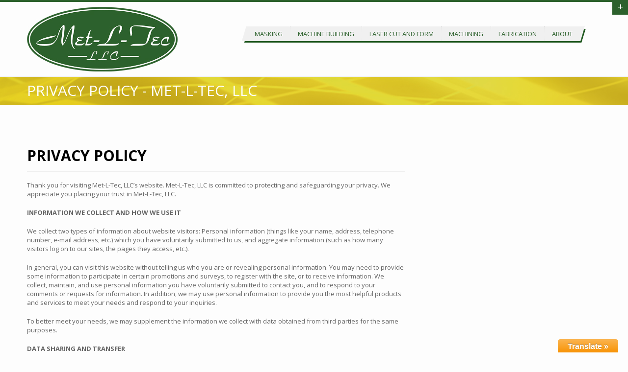

--- FILE ---
content_type: text/html; charset=UTF-8
request_url: https://www.met-l-tec.com/privacy-policy
body_size: 5968
content:
<!DOCTYPE html>
<html lang="en-US" prefix="og: http://ogp.me/ns#">
    <head>
        <meta charset="UTF-8" />
        <title>Privacy Policy - Met-L-Tec, LLCMet-L-Tec, LLC</title>
        <meta name="viewport" content="width=device-width, initial-scale=1.0">
        
       <!-- IE6-8 support of HTML5 elements -->
        <!--[if lt IE 9]>
        <script src="https://html5shim.googlecode.com/svn/trunk/html5.js"></script>
        <![endif]-->
        <!--[if lte IE 8]>
    	<link rel="stylesheet" type="text/css" href="https://www.met-l-tec.com/wp-content/themes/AWES/assets/css/ie.css" />
		<![endif]-->
        
        <!-- Favicon and Apple Touch Icons -->
        <link rel="shortcut icon" href="https://www.met-l-tec.com/wp-content/themes/AWES/assets/ico/favicon.png">
        <link href="https://www.met-l-tec.com/wp-content/themes/AWES/style.css" rel="stylesheet">
        <link rel="apple-touch-icon-precomposed" sizes="144x144" href="https://www.met-l-tec.com/wp-content/themes/AWES/assets/ico/apple-touch-icon-144-precomposed.png">
        <link rel="apple-touch-icon-precomposed" sizes="114x114" href="https://www.met-l-tec.com/wp-content/themes/AWES/assets/ico/apple-touch-icon-114-precomposed.png">
        <link rel="apple-touch-icon-precomposed" sizes="72x72" href="https://www.met-l-tec.com/wp-content/themes/AWES/assets/ico/apple-touch-icon-72-precomposed.png">
        <link rel="apple-touch-icon-precomposed" href="https://www.met-l-tec.com/wp-content/themes/AWES/assets/ico/apple-touch-icon-57-precomposed.png">
         
        
<link href='https://fonts.googleapis.com/css?family=Open+Sans' rel='stylesheet' type='text/css'>
<style>
   h1, h2, h3, h4, h5, h6, #menu a {font-family:Open Sans !important;}
</style>


        <link rel="pingback" href="https://www.met-l-tec.com/xmlrpc.php" />

<!-- This site is optimized with the Yoast WordPress SEO plugin v2.1.1 - https://yoast.com/wordpress/plugins/seo/ -->
<link rel="canonical" href="https://www.met-l-tec.com/privacy-policy" />
<meta property="og:locale" content="en_US" />
<meta property="og:type" content="article" />
<meta property="og:title" content="Privacy Policy - Met-L-Tec, LLC" />
<meta property="og:description" content="Privacy Policy Thank you for visiting Met-L-Tec, LLC&#8217;s website. Met-L-Tec, LLC is committed to protecting and safeguarding your privacy. We appreciate you placing your trust in Met-L-Tec, LLC. INFORMATION WE COLLECT AND HOW WE USE IT We collect two types of information about website visitors: Personal information (things like your name, address, telephone number, e-mail address, etc.) &hellip;" />
<meta property="og:url" content="https://www.met-l-tec.com/privacy-policy" />
<meta property="og:site_name" content="Met-L-Tec, LLC" />
<meta name="twitter:card" content="summary"/>
<meta name="twitter:description" content="Privacy Policy Thank you for visiting Met-L-Tec, LLC&#8217;s website. Met-L-Tec, LLC is committed to protecting and safeguarding your privacy. We appreciate you placing your trust in Met-L-Tec, LLC. INFORMATION WE COLLECT AND HOW WE USE IT We collect two types of information about website visitors: Personal information (things like your name, address, telephone number, e-mail address, etc.) [&hellip;]"/>
<meta name="twitter:title" content="Privacy Policy - Met-L-Tec, LLC"/>
<meta name="twitter:domain" content="Met-L-Tec, LLC"/>
<script type='application/ld+json'>{"@context":"http:\/\/schema.org","@type":"WebSite","url":"https:\/\/www.met-l-tec.com\/","name":"Met-L-Tec, LLC"}</script>
<!-- / Yoast WordPress SEO plugin. -->

<link rel="alternate" type="application/rss+xml" title="Met-L-Tec, LLC &raquo; Feed" href="https://www.met-l-tec.com/feed" />
<link rel="alternate" type="application/rss+xml" title="Met-L-Tec, LLC &raquo; Comments Feed" href="https://www.met-l-tec.com/comments/feed" />
<link rel="alternate" type="application/rss+xml" title="Met-L-Tec, LLC &raquo; Privacy Policy Comments Feed" href="https://www.met-l-tec.com/privacy-policy/feed" />
<link rel='stylesheet' id='toolbar.css-css'  href='https://www.met-l-tec.com/wp-content/plugins/google-language-translator/css/toolbar.css?ver=4.1.41' type='text/css' media='all' />
<link rel='stylesheet' id='style.css-css'  href='https://www.met-l-tec.com/wp-content/plugins/google-language-translator/css/style.css?ver=4.1.41' type='text/css' media='all' />
<link rel='stylesheet' id='cpsh-shortcodes-css'  href='https://www.met-l-tec.com/wp-content/plugins/column-shortcodes/assets/css/shortcodes.css?ver=1.0.1' type='text/css' media='all' />
<link rel='stylesheet' id='contact-form-7-css'  href='https://www.met-l-tec.com/wp-content/plugins/contact-form-7/includes/css/styles.css?ver=4.1.2' type='text/css' media='all' />
<link rel='stylesheet' id='wpsm_wpsm-css'  href='https://www.met-l-tec.com/wp-content/plugins/wp-site-mapping/css/wpsm.css?ver=0.3' type='text/css' media='all' />
<link rel='stylesheet' id='layerslider_css-css'  href='https://www.met-l-tec.com/wp-content/themes/AWES/LayerSlider/css/layerslider.css?ver=2.0.0' type='text/css' media='all' />
<link rel='stylesheet' id='opensans-css'  href='https://fonts.googleapis.com/css?family=Open+Sans%3A400%2C300%2C300italic%2C400italic%2C600%2C600italic%2C700%2C700italic%2C800%2C800italic&#038;ver=4.1.41' type='text/css' media='all' />
<link rel='stylesheet' id='bootstrap-css'  href='https://www.met-l-tec.com/wp-content/themes/AWES/assets/css/bootstrap.css?ver=4.1.41' type='text/css' media='all' />
<link rel='stylesheet' id='bootstrapresponsive-css'  href='https://www.met-l-tec.com/wp-content/themes/AWES/assets/css/bootstrap-responsive.css?ver=4.1.41' type='text/css' media='all' />
<link rel='stylesheet' id='main-css'  href='https://www.met-l-tec.com/wp-content/themes/AWES/assets/css/main.css?ver=4.1.41' type='text/css' media='all' />
<link rel='stylesheet' id='googleprettify-css'  href='https://www.met-l-tec.com/wp-content/themes/AWES/assets/js/google-code-prettify/prettify.css?ver=4.1.41' type='text/css' media='all' />
<link rel='stylesheet' id='nivoslider-css'  href='https://www.met-l-tec.com/wp-content/themes/AWES/assets/nivo/nivo-slider.css?ver=4.1.41' type='text/css' media='all' />
<link rel='stylesheet' id='prettyphoto-css'  href='https://www.met-l-tec.com/wp-content/themes/AWES/assets/css/prettyPhoto.css?ver=4.1.41' type='text/css' media='all' />
<script type='text/javascript' src='https://www.met-l-tec.com/wp-content/themes/AWES/assets/js/jquery-1.7.1.min.js?ver=4.1.41'></script>
<script type='text/javascript' src='https://www.met-l-tec.com/wp-content/plugins/google-language-translator/js/flags.js?ver=4.1.41'></script>
<script type='text/javascript' src='https://www.met-l-tec.com/wp-content/plugins/google-language-translator/js/toolbar.js?ver=4.1.41'></script>
<script type='text/javascript' src='https://www.met-l-tec.com/wp-content/plugins/google-language-translator/js/load-toolbar.js?ver=4.1.41'></script>
<script type='text/javascript' src='https://www.met-l-tec.com/wp-content/themes/AWES/LayerSlider/js/layerslider.kreaturamedia.jquery-min.js?ver=2.0.0'></script>
<script type='text/javascript' src='https://www.met-l-tec.com/wp-content/themes/AWES/LayerSlider/js/jquery-easing-1.3.js?ver=2.0.0'></script>
<script type='text/javascript' src='https://www.met-l-tec.com/wp-content/themes/AWES/widgets/js/jquery.tweet.js?ver=4.1.41'></script>
<script type='text/javascript' src='https://www.met-l-tec.com/wp-content/themes/AWES/assets/js/google-code-prettify/prettify.js?ver=4.1.41'></script>
<script type='text/javascript' src='https://www.met-l-tec.com/wp-content/themes/AWES/assets/js/bootstrap.min.js?ver=4.1.41'></script>
<script type='text/javascript' src='https://www.met-l-tec.com/wp-content/themes/AWES/assets/js/application.js?ver=4.1.41'></script>
<script type='text/javascript' src='https://www.met-l-tec.com/wp-content/themes/AWES/assets/js/jquery.easing.1.3.js?ver=4.1.41'></script>
<script type='text/javascript' src='https://www.met-l-tec.com/wp-content/themes/AWES/assets/js/superfish-menu/superfish.js?ver=4.1.41'></script>
<script type='text/javascript' src='https://www.met-l-tec.com/wp-content/themes/AWES/assets/js/jquery.nivo.slider.pack.js?ver=4.1.41'></script>
<script type='text/javascript' src='https://www.met-l-tec.com/wp-content/themes/AWES/assets/js/jquery.prettyPhoto.js?ver=4.1.41'></script>
<script type='text/javascript' src='https://www.met-l-tec.com/wp-content/themes/AWES/assets/js/slides.min.jquery.js?ver=4.1.41'></script>
<script type='text/javascript' src='https://www.met-l-tec.com/wp-content/themes/AWES/assets/js/jquery.isotope.min.js?ver=4.1.41'></script>
<script type='text/javascript' src='https://www.met-l-tec.com/wp-content/themes/AWES/assets/js/testimonialrotator.js?ver=4.1.41'></script>
<script type='text/javascript' src='https://www.met-l-tec.com/wp-content/themes/AWES/assets/js/jquery.waitforimages.js?ver=4.1.41'></script>
<script type='text/javascript' src='https://www.met-l-tec.com/wp-content/themes/AWES/assets/js/jquery.preloader.js?ver=4.1.41'></script>
<link rel="EditURI" type="application/rsd+xml" title="RSD" href="https://www.met-l-tec.com/xmlrpc.php?rsd" />
<link rel="wlwmanifest" type="application/wlwmanifest+xml" href="https://www.met-l-tec.com/wp-includes/wlwmanifest.xml" /> 
<meta name="generator" content="WordPress 4.1.41" />
<link rel='shortlink' href='https://www.met-l-tec.com/?p=71' />
<style type="text/css">p.hello { font-size:12px; color:darkgray; }#google_language_translator, #flags { text-align:left; }#google_language_translator { clear:both; }#flags { width:165px; }#flags a { display:inline-block; margin-right:2px; }.goog-tooltip {display: none !important;}.goog-tooltip:hover {display: none !important;}.goog-text-highlight {background-color: transparent !important; border: none !important; box-shadow: none !important;}#google_language_translator { width:auto !important; }#google_language_translator {color: transparent;}body { top:0px !important; }</style><link class="skin" href="https://www.met-l-tec.com/wp-content/themes/AWES/styles/green.css" rel="stylesheet" type="text/css" />
<link rel="shortcut icon" href="/wp-content/uploads/2015/03/favicon.ico"/>
    <script type="text/javascript">
    
    jQuery(document).ready(function(){
    	
    	    	jQuery("#layerslider_100").layerSlider({    		
   			autoStart			: true,
   			pauseOnHover		: false,
			firstLayer			: 1,
			animateFirstLayer	: true,
			twoWaySlideshow		: true,
    		keybNav				: true,
    		touchNav			: true,
    		imgPreload			: true,
    		navPrevNext			: true,
    		navStartStop		: true,
    		navButtons			: true,
    		skin				: 'defaultskin',
    		skinsPath			: 'https://www.met-l-tec.com/wp-content/themes/AWES/LayerSlider/skins/',
    		    		globalBGColor		: 'white',
    		    		    		yourLogo			: false,
    		yourLogoStyle		: 'position: absolute; left: 10px; top: 10px; z-index: 99;',
    		yourLogoLink		: false,
    		yourLogoTarget		: '_self',
    		
    		loops				: 0,
    		forceLoopNum		: true,
    		autoPlayVideos		: true,
    		
    		    		
    		autoPauseSlideshow	: 'auto',
    		youtubePreview		: 'maxresdefault.jpg',
    		
    		cbInit				: function() { },
    		cbStart				: function() { },
    		cbStop				: function() { },
    		cbPause				: function() { },
    		cbAnimStart			: function() { },
    		cbAnimStop			: function() { },
    		cbPrev				: function() { },
    		cbNext				: function() { }    	});
    	    });
    
    </script>
    	<style type="text/css">.recentcomments a{display:inline !important;padding:0 !important;margin:0 !important;}</style>
        
    </head>

	<body class="page page-id-71 page-template-default layout-2cr">
    <!--TOP-->
    <div id="TopContentInset">
  	<div class="top_line">
    	<div class="container">
        	<div class="row">
            	<div class="span6">
					<p class="feed"></p>
    			</div>
                <div class="span6 soc_icons">
						                </div>
    		</div>
    	</div>
    </div></div>
    <div id="TopTrigger">+</div>
    <!--/TOP-->
    <div class="page_head">
    	<div class="container">
        	<div class="row">
            	<div class="span4">
                	<div class="logo">
                    	<a href="https://www.met-l-tec.com"><img src="/wp-content/uploads/2015/03/logo.jpg" alt="Met-L-Tec, LLC - " title="Met-L-Tec, LLC - " /></a>
                    </div>
                </div>
                <div class="span8">
                	<nav>
                    <div class="menu-right-bg"></div>
                    <div class="menu-bg">
<ul id="menu" class=""><li id="menu-item-308" class="menu-item menu-item-type-custom menu-item-object-custom menu-item-has-children menu-item-308"><a href="/portfolio/masking-3">Masking</a>
<ul class="sub-menu">
	<li id="menu-item-232" class="menu-item menu-item-type-custom menu-item-object-custom menu-item-232"><a href="/portfolio/about-masking">About Masking</a></li>
	<li id="menu-item-234" class="menu-item menu-item-type-custom menu-item-object-custom menu-item-234"><a href="/portfolio/metalizing">Metalizing</a></li>
	<li id="menu-item-233" class="menu-item menu-item-type-custom menu-item-object-custom menu-item-233"><a href="/portfolio/nesting">Nesting</a></li>
	<li id="menu-item-304" class="menu-item menu-item-type-custom menu-item-object-custom menu-item-304"><a href="/portfolio/about-fixturing">Fixturing</a></li>
</ul>
</li>
<li id="menu-item-235" class="menu-item menu-item-type-custom menu-item-object-custom menu-item-has-children menu-item-235"><a href="/portfolio/machine-building">Machine Building</a>
<ul class="sub-menu">
	<li id="menu-item-311" class="menu-item menu-item-type-custom menu-item-object-custom menu-item-311"><a href="/portfolio/coating-cure-equipment">Coating / Cure Equipment</a></li>
	<li id="menu-item-337" class="menu-item menu-item-type-custom menu-item-object-custom menu-item-337"><a href="/portfolio/wash-deflash-systems">Wash &#038; Deflash Systems</a></li>
</ul>
</li>
<li id="menu-item-621" class="menu-item menu-item-type-post_type menu-item-object-page menu-item-621"><a href="https://www.met-l-tec.com/laser-cutting-and-forming">Laser Cut and Form</a></li>
<li id="menu-item-236" class="menu-item menu-item-type-custom menu-item-object-custom menu-item-has-children menu-item-236"><a href="/portfolio/machining">Machining</a>
<ul class="sub-menu">
	<li id="menu-item-333" class="menu-item menu-item-type-custom menu-item-object-custom menu-item-333"><a href="/portfolio/mill">Mill</a></li>
	<li id="menu-item-329" class="menu-item menu-item-type-custom menu-item-object-custom menu-item-329"><a href="/portfolio/lathe">Lathe</a></li>
</ul>
</li>
<li id="menu-item-237" class="menu-item menu-item-type-custom menu-item-object-custom menu-item-237"><a href="/portfolio/fabrication">Fabrication</a></li>
<li id="menu-item-363" class="menu-item menu-item-type-post_type menu-item-object-page menu-item-has-children menu-item-363"><a href="https://www.met-l-tec.com/about">About</a>
<ul class="sub-menu">
	<li id="menu-item-408" class="menu-item menu-item-type-post_type menu-item-object-page menu-item-408"><a href="https://www.met-l-tec.com/contact-us">Contact Us</a></li>
	<li id="menu-item-475" class="menu-item menu-item-type-post_type menu-item-object-page menu-item-475"><a href="https://www.met-l-tec.com/key-partners">Key Partners</a></li>
</ul>
</li>
</ul>                    </div><div class="menu-left-bg"></div>
                    </nav>
                </div>
    		</div>
        	<div class="row">
            	<div class="span12">
                </div>
    		</div>
    	</div>
    </div>
 <div class="gray_bg">
 <div class="container">
        <div class="row">
        	<div class="span12">
            <div class="welcome">
                        <h1><span class="colored">Privacy Policy - Met-L-Tec, LLC</span><span class="grey_colored"></span></h1>
            <!-- <div class="divider"></div>-->
            </div>
            </div>
        </div>
        </div>
        </div>
         <div class="margintop30"></div>
 <div class="container" style="margin-bottom:50px;">
    	<div class="row">
                <div class="span8">
           			
									
					<!-- content -->
					<div class="page-header">
<h1>Privacy Policy</h1>
</div>
<div>
<p>Thank you for visiting Met-L-Tec, LLC&#8217;s website. Met-L-Tec, LLC is committed to protecting and safeguarding your privacy. We appreciate you placing your trust in Met-L-Tec, LLC.</p>
<p><strong>INFORMATION WE COLLECT AND HOW WE USE IT</strong></p>
<p>We collect two types of information about website visitors: Personal information (things like your name, address, telephone number, e-mail address, etc.) which you have voluntarily submitted to us, and aggregate information (such as how many visitors log on to our sites, the pages they access, etc.).</p>
<p>In general, you can visit this website without telling us who you are or revealing personal information. You may need to provide some information to participate in certain promotions and surveys, to register with the site, or to receive information. We collect, maintain, and use personal information you have voluntarily submitted to contact you, and to respond to your comments or requests for information. In addition, we may use personal information to provide you the most helpful products and services to meet your needs and respond to your inquiries.</p>
<p>To better meet your needs, we may supplement the information we collect with data obtained from third parties for the same purposes.</p>
<p><strong>DATA SHARING AND TRANSFER</strong></p>
<p>Met-L-Tec, LLC will not trade, sell, or share your personal information without your consent, unless required by law or as disclosed to you when the information is collected, except that information you provide may be used by Met-L-Tec, LLC or third-party business partners to fulfill a specific request such as to fulfill a product order, to analyze your opinion of Met-L-Tec, LLC, or to address a question or concern about our services. If you do provide us with your consent, we also may share your information with third parties so that they may send you offers, personalized offers and tips, or ask for your feedback on their programs.</p>
<p><strong>COOKIES</strong></p>
<p>Cookies help us make your visit to our website more enjoyable and meaningful. A cookie is a small text information file that your web browser places on your computer when you visit a website. This helps us to recognize you when you return to our site. We may use such technology to obtain non-personal information from you as an online visitor.</p>
<p><strong>CHILDREN&#8217;S PRIVACY</strong></p>
<p>We do not intentionally collect any information or market to children under 16.</p>
<p><strong>LINKS TO OTHER SITES</strong></p>
<p>This website may contain links to other websites. Met-L-Tec, LLC does not control the privacy practices or the content of such websites. We recommend you carefully read the privacy policies of each site you visit.</p>
<p><strong>YOUR ACCEPTANCE OF OUR PRIVACY PRACTICES</strong></p>
<p>By using this website or interactive banner ads, you accept our privacy statement and conditions posted on the website. We reserve the right to update, change, modify or remove portions of this policy at any time. Please check back for updates to our Privacy Statement.</p>
</div>
					<!-- end content -->
				
							
			 		
           
        </div>    

     <div class="span4 sidebar hidden-phone">
			
			<!-- SEARCH - WIDGET -->
											<!-- end SEARCH - WIDGET -->

			<!-- WIDGET -->
									<!-- end WIDGET -->
		
			<!-- WIDGET -->
									<!-- end WIDGET -->
			
			<!-- WIDGET -->
									<!-- end WIDGET -->


        
            </div> 
    </div></div>
	<!--FOOTER-->
    <footer>
    	<div class="container">
        	<div class="row">
            	 <!-- widget --> 
                <div class="span3">
			<div class="footertext">
                		<h6>MET-L-TEC</h6><hr>			<div class="textwidget"><p>With over 40 years of experience, Met-L-Tec, LLC is your expert in creating components, tooling and systems for masking of parts.</p>
<div class="socialmedia">
<div class="social1"><a href="https://www.youtube.com/channel/UC7fx9YTsoMB-MOhu7pow1hw" target="_blank"><img src='http://www.met-l-tec.com/wp-content/uploads/2015/03/icon-yt.png'></a></div>
<div class="social2"><a href="https://twitter.com/MetLTec" target="_blank"><img src='http://www.met-l-tec.com/wp-content/uploads/2015/03/icon-tw.png'></a></div>
<div class="social3"><a href="https://www.linkedin.com/company/5324073?trk=tyah&#038;trkInfo=clickedVertical%3Acompany%2Cidx%3A2-1-2%2CtarId%3A1429560170506%2Ctas%3Amet-l-tec" target="_blank"><img src='http://www.met-l-tec.com/wp-content/uploads/2015/03/icon-in.png'></a></div>
<div class="social4"><a href="https://www.facebook.com/pages/Met-L-Tec-LLC/151733924917143?fref=ts" target="_blank"><img src='http://www.met-l-tec.com/wp-content/uploads/2015/03/icon-fb.png'></a></div>
</div>
<p><br><br></p>
</div>
				</div>
        </div>
<!-- end widget -->
 <!-- widget -->
				<div class="span3">
					<div class="footertext">
						<h6>LINKS</h6><hr>			<div class="textwidget"><p>
<a href=" /contact-us">Request a Quote</a><br />
 <a href="ftp://ftp.met-l-tec.com/">Login</a><br />
 <a href="/?page_id=69">Sitemap</a><br />
 <a href="/?page_id=71">Privacy Policy</a></p>
</div>
							</div>
				</div>
                <!-- end widget -->
				
                <!-- widget -->
				<div class="span3">
					<div class="footertext">
						<h6>CAPABILITIES</h6><hr>			<div class="textwidget"><p>
 <a href="/portfolio/masking-2">Masking</a><br />
<a href="/portfolio/nesting">Nesting</a><br />
 <a href="/portfolio/machine-building">Machine Building</a><br />
 <a href="/portfolio/machining">Machining</a><br />
 <a href="/portfolio/fabrication">Fabrication</a></p>
</div>
							</div>
				</div>
                <!-- end widget -->
				
                <!-- widget -->
				<div class="span3">
					<div class="footertext">
						<h6>Contact info</h6><hr><p>
            <i class="icon-map-marker icon-white"></i> 7310 Express Road Temperance, MI 48182<br />
            <i class="icon-user  icon-white"></i> (734) 847-7004<br />
            <i class="icon-envelope icon-white"></i> <a href="mailto:sales@met-l-tec.com">sales@met-l-tec.com</a></p>
              
            
        					</div>
				</div>
                <!-- end widget -->
                
            </div>
        </div>
    	<hr class="bottom">
        <div class="bottom_line">
            <div class="container">
                <div class="row">
                    <div class="span6">
                        <span style="font-size:11px;">© 2024 Met-L-Tec LLC.</span>
                    </div>

                </div>
            </div>
        </div>
    </footer>
    <!--/FOOTER-->
    <script src="https://www.met-l-tec.com/wp-content/themes/AWES/assets/js/custom.js"></script>
    
 <!--[if IE]>
    <script type="text/javascript">
        runFancy = false;
    </script>
    <![endif]-->
    <script type="text/javascript">
		if (runFancy) {
			jQuery.noConflict()(function($){
			$(".view").preloader();
			$(".theme-default").preloader();
			});
		};
    </script>
<script>
  (function(i,s,o,g,r,a,m){i['GoogleAnalyticsObject']=r;i[r]=i[r]||function(){
  (i[r].q=i[r].q||[]).push(arguments)},i[r].l=1*new Date();a=s.createElement(o),
  m=s.getElementsByTagName(o)[0];a.async=1;a.src=g;m.parentNode.insertBefore(a,m)
  })(window,document,'script','//www.google-analytics.com/analytics.js','ga');

  ga('create', 'UA-16434076-1', 'auto');
  ga('send', 'pageview');

</script>
    <script>
      jQuery(document).ready(function($) {
        $("a.nturl").on("click",function() {
	  default_lang = "en";
	  lang_prefix = $(this).attr("class").split(" ")[2];
			  
	  if (lang_prefix == default_lang) {			   
	    load_default();
	  } else {
	    load_selected_language();
	  }
			 
	  function load_default() {
	    doGoogleLanguageTranslator(default_lang + "|" + default_lang);
	  }
			 
	  function load_selected_language() {
	    doGoogleLanguageTranslator(default_lang + "|" + lang_prefix);
	  }
        });
		  
        $("a.flag").on("click",function() {
          default_lang = "en";
	  lang_prefix = $(this).attr("class").split(" ")[2];
			  
	  if (lang_prefix == default_lang) {			   
	    load_default();
	  } else {
	    load_selected_language();
          }
			 
	  function load_default() {
	    doGoogleLanguageTranslator(default_lang + "|" + default_lang);
	  }
			 
	  function load_selected_language() {
	    doGoogleLanguageTranslator(default_lang + "|" + lang_prefix);
	  }
        });

        if ($ ("body > #google_language_translator").length == 0) {
          $("#glt-footer").html("<div id='google_language_translator'></div>");
        }
      });
    </script>

    <div id="glt-translate-trigger"><span class="notranslate">Translate &raquo;</span></div><div id="glt-toolbar"></div><div id="flags" style="display:none"><ul id="sortable" class="ui-sortable"><li id='English'><a title='English' class='notranslate flag en'></a></li><li id='Japanese'><a title='Japanese' class='notranslate flag ja'></a></li><li id='Spanish'><a title='Spanish' class='notranslate flag es'></a></li></ul></div><div id='glt-footer'></div><script type='text/javascript'>function GoogleLanguageTranslatorInit() { new google.translate.TranslateElement({pageLanguage: 'en', autoDisplay: false}, 'google_language_translator');}</script><script type='text/javascript' src='//translate.google.com/translate_a/element.js?cb=GoogleLanguageTranslatorInit'></script><script type='text/javascript' src='https://www.met-l-tec.com/wp-includes/js/comment-reply.min.js?ver=4.1.41'></script>
<script type='text/javascript' src='https://www.met-l-tec.com/wp-content/plugins/contact-form-7/includes/js/jquery.form.min.js?ver=3.51.0-2014.06.20'></script>
<script type='text/javascript'>
/* <![CDATA[ */
var _wpcf7 = {"loaderUrl":"https:\/\/www.met-l-tec.com\/wp-content\/plugins\/contact-form-7\/images\/ajax-loader.gif","sending":"Sending ..."};
/* ]]> */
</script>
<script type='text/javascript' src='https://www.met-l-tec.com/wp-content/plugins/contact-form-7/includes/js/scripts.js?ver=4.1.2'></script>
<script type='text/javascript' src='https://www.met-l-tec.com/wp-content/plugins/wp-site-mapping/javascript/wp-site-mapping.js?ver=0.3'></script>


	</body>
</html>

--- FILE ---
content_type: text/css
request_url: https://www.met-l-tec.com/wp-content/themes/AWES/style.css
body_size: 1513
content:
/*

Theme Name: AWES Theme

Theme URI: http://themeforest.net/user/alpercankaya

Author: WPelement

Author URI: http://themeforest.net/user/alpercankaya

Description: Awes is a fully responsive HTML5 portfolio WordPress theme.

Version: 1.0

License: ThemeForest License

License URI: http://themeforest.net/licenses/regular_extended

Tags: light, white, gray, one-column, two-columns, red, green, blue

*/



/* WordPress Core -------------------------------------------------------------- */



.alignnone{margin:5px 20px 20px 0}

.aligncenter,div.aligncenter{display:block;margin:5px auto 5px auto}

.alignright{float:right;margin:5px 0 20px 20px}

.alignleft{float:left;margin:5px 20px 20px 0}

.aligncenter{display:block;margin:5px auto 5px auto}

a img.alignright{float:right;margin:5px 0 20px 20px}

a img.alignnone{margin:5px 20px 20px 0}

a img.alignleft{float:left;margin:5px 20px 20px 0}

a img.aligncenter{display:block;margin-left:auto;margin-right:auto}

.wp-caption{background:#fff;border:1px solid #f0f0f0;max-width:96%;padding:5px 3px 10px;text-align:center}

.wp-caption.alignnone{margin:5px 20px 20px 0}

.wp-caption.alignleft{margin:5px 20px 20px 0}

.wp-caption.alignright{margin:5px 0 20px 20px}

.wp-caption img{border:0 none;height:auto;margin:0;max-width:98.5%;padding:0;width:auto}

.wp-caption p.wp-caption-text{font-size:11px;line-height:17px;margin:0;padding:0 4px 5px}

.sticky { }

.gallery-caption {}

.bypostauthor {}



body{margin:0;font-family:"Helvetica Neue",Helvetica,Arial,sans-serif;font-size:13px !important;line-height:18px !important;color:#333;background-color:#fff}

.greenshade

{

  color:#2c612c !important;

}



a

{

  color:#2c612c !important;

}



a:hover

{

  color:#000000 !important;

  text-decoration:underline !important;

}



.footertext a, footer p, .footertext

{

  text-decoration:none !important;

  text-shadow: 0px 0px 0 !important;

  font-weight:300;

  color:#3b3b3b !important;

  font-size: 13px !important;

}

footer

{

  background-repeat: no-repeat !important;

  background-position: center !important;

  border:0px !important;

  -webkit-box-shadow: none !important;

  box-shadow:none !important;

  background-size:cover !important;

}

.gray_bg

{

  background-repeat: no-repeat !important;

  background-position: center !important;

  background-size:cover !important;

}



.page_head

{

  padding-top:10px !important;

  padding-bottom:10px !important;

}



footer hr

{

  border-bottom-style:none !important;

  border-top-width:1px !important;

  border-top-color:#a4932e !important;

}



.colored

{

  color:#ffffff !important;



}

/*.presentation h1

{

  font-size:55px !important;

  font-weight:500px !important;

}*/

/*.presentation h1 .colored

{

  font-size:60px !important;

}*/

.grey_colored

{

  color:#3b3b3b !important;

  font-weight:500 !important;

}

/*.welcome h1

{

  font-weight:700 !important;

  font-size:60px !important;

  line-height:60px !important;

}*/



.divider

{

  display:none;

}

.span8

{

  padding-top: 40px;

}



.social1, .social2, .social3, .social4

{

  float:left;

}



.socialmedia

{

  padding-top:10px;

}



.calltext

{

  color:#2c612c;

  font-size:30px;

  line-height:140%;

  text-transform:uppercase;

  font-weight:700;

}



.featbtn

{

  background:#f8f8f8 !important;

  color:#2c612c !important;

  font-size:30px !important;

  line-height:140% !important;

  text-transform:uppercase !important;

  font-weight:700 !important;

}



.featbtn:hover

{

  text-decoration:none !important;

  background:#f8f8f8 !important;

  color:#2c612c !important;

}



.featbtn2

{

  background:#2c612c !important;

  color:#f8f8f8 !important;

  font-size:30px !important;

  line-height:140% !important;

  text-transform:uppercase !important;

  font-weight:700 !important;

  border-style:double !important;

  border-width:10px !important;

  border-color:#f8f8f8 !important;

}



.featbtn2:hover

{

  text-decoration:none !important;

  background:#f8f8f8 !important;

  color:#2c612c !important;

}



footer h6

{

  font-size:16px !important;

}

footer .span3

{

  width:20% !important;

}



.imageleft{

  float:left;

  width:20%;

}

.textright{

  float:right;

  width:80%;

}



/*.left

{

  float:left;

  width:45%;

  padding-right:5%;

}



.right

{  

  float:right;

  width:50%;

}*/



.slider_area{

  background-color: transparent !important;

  background-image: none !important;

}



td

{

  padding:10px;

  vertical-align:top;

}



.prtLine

{

  display:none;

}



.prtHeadTitle

{

  display:none !important;

}

/*.span3

{

  width:66% !important;

}*/





.margintop10

{

  display:none !important;

}



.home

{

  border-top:none !important;

}



.nivo-directionNav a

{

  display:none;

}





/* ---------- CUSTOM GREEN STYLE ---------- */



/* body top border */

body{border-top:4px #2c612c solid !important}

/* navigation */

#menu ul li:first-child>a{border-top:2px solid #2c612c !important}

#menu ul li:first-child>a:after{border-bottom:6px solid #2c612c !important}

#menu ul ul li:first-child a:after{border-right:6px solid #2c612c !important}

#menu ul li:first-child a:hover:after{border-bottom-color:#2c612c !important}

#menu ul ul li:first-child a:hover:after{border-right-color:#2c612c !important}

/* font colors */

a{color:#2c612c  !important}

.slash-colored{color:#2c612c !important}

.descr a{color:#2c612c !important}

#menu li:hover>a{color:#2c612c !important}

*html #menu li a:hover{color:#2c612c !important}

.hrefnone a:hover{color:#2c612c !important}

.read-more a{color:#2c612c !important}

#themeFilterableNav li a:hover{color:#2c612c  !important}

/* backgrounds */



.colored_bg{background:#2c612c !important}

.prtHeadTitle{background:#2c612c !important}

#TopTrigger{background:#2c612c !important;}

#themeFilterableNav li.active-tag{background:#2c612c !important}

/* image hover icons background */

.view a.info:hover{background-color:#2c612c !important}

.view a.link:hover{background-color:#2c612c !important}

/* top toggle background */

.top_line{background-color:#2c612c !important}

/* top navigation background */





/* ---------- CUSTOM BREADCRUMB STYLE ---------- */



#breadcrumbs{

    list-style:none;

    margin:10px 0;

    overflow:hidden;

}

  

#breadcrumbs li{

    display:inline-block;

    vertical-align:middle;

    margin-right:15px;

}

  

#breadcrumbs .separator{

    font-size:18px;

    font-weight:100;

    color:black;

}



#headerleft{

    float:left;

}

#headerright{

    float:right;

}





@media(max-width:1200px)

{

  .container .span3{clear:both}

  .right{clear:both;}

  .right{float:left;}*/

}

@media(max-width:950px)

{

  .container .span3{clear:both}

  .right{clear:both;}

  .right{width:315px;}

  .right{float:left;

  .left{width:315px;}

  .left{padding-right:0px};

}





@media(max-width:750px)

{

  footer .span3{width:315px !important;}

}

--- FILE ---
content_type: text/css
request_url: https://www.met-l-tec.com/wp-content/themes/AWES/assets/css/bootstrap-responsive.css?ver=4.1.41
body_size: 2044
content:
/*!
 * Bootstrap Responsive v2.0.4
 *
 * Copyright 2012 Twitter, Inc
 * Licensed under the Apache License v2.0
 * http://www.apache.org/licenses/LICENSE-2.0
 *
 * Designed and built with all the love in the world @twitter by @mdo and @fat.
 */.clearfix{*zoom:1}
.clearfix:before,.clearfix:after{display:table;content:""}
.clearfix:after{clear:both}
.hide-text{font:0/0 a;color:transparent;text-shadow:none;background-color:transparent;border:0}
.input-block-level{display:block;width:100%;min-height:28px;-webkit-box-sizing:border-box;-moz-box-sizing:border-box;-ms-box-sizing:border-box;box-sizing:border-box}
.hidden{display:none;visibility:hidden}
.visible-phone{display:none!important}
.visible-tablet{display:none!important}
.hidden-desktop{display:none!important}
@media(max-width:767px){.visible-phone{display:inherit!important}
.hidden-phone{display:none!important}
.hidden-desktop{display:inherit!important}
.visible-desktop{display:none!important}
}
@media(min-width:768px) and (max-width:979px){.visible-tablet{display:inherit!important}
.hidden-tablet{display:none!important}
.hidden-desktop{display:inherit!important}
.visible-desktop{display:none!important}
}
@media(max-width:480px){.nav-collapse{-webkit-transform:translate3d(0,0,0)}
.page-header h1 small{display:block;line-height:18px}
input[type="checkbox"],input[type="radio"]{border:1px solid #ccc}
.form-horizontal .control-group>label{float:none;width:auto;padding-top:0;text-align:left}
.form-horizontal .controls{margin-left:0}
.form-horizontal .control-list{padding-top:0}
.form-horizontal .form-actions{padding-right:10px;padding-left:10px}
.modal{position:absolute;top:10px;right:10px;left:10px;width:auto;margin:0}
.modal.fade.in{top:auto}
.modal-header .close{padding:10px;margin:-10px}
.carousel-caption{position:static}
}
@media(max-width:767px){body{padding-right:20px;padding-left:20px}
.navbar-fixed-top,.navbar-fixed-bottom{margin-right:-20px;margin-left:-20px}
.container-fluid{padding:0}
.dl-horizontal dt{float:none;width:auto;clear:none;text-align:left}
.dl-horizontal dd{margin-left:0}
.container{width:auto}
.row-fluid{width:100%}
.row,.thumbnails{margin-left:0}
[class*="span"],.row-fluid [class*="span"]{display:block;float:none;width:auto;margin-left:0}
.input-large,.input-xlarge,.input-xxlarge,input[class*="span"],select[class*="span"],textarea[class*="span"],.uneditable-input{display:block;width:100%;min-height:28px;-webkit-box-sizing:border-box;-moz-box-sizing:border-box;-ms-box-sizing:border-box;box-sizing:border-box}
.input-prepend input,.input-append input,.input-prepend input[class*="span"],.input-append input[class*="span"]{display:inline-block;width:auto}
}
@media(min-width:768px) and (max-width:979px){.row{margin-left:-20px;*zoom:1}
.row:before,.row:after{display:table;content:""}
.row:after{clear:both}
[class*="span"]{float:left;margin-left:20px}
.container,.navbar-fixed-top .container,.navbar-fixed-bottom .container{width:724px}
.span12{width:724px}
.span11{width:662px}
.span10{width:600px}
.span9{width:100%}
.span8{width:476px}
.span7{width:414px}
.span6{width:352px}
.span5{width:290px}
.span4{width:228px}
.span3{width:100%}
.span2{width:104px}
.span1{width:42px}
.offset12{margin-left:764px}
.offset11{margin-left:702px}
.offset10{margin-left:640px}
.offset9{margin-left:578px}
.offset8{margin-left:516px}
.offset7{margin-left:454px}
.offset6{margin-left:392px}
.offset5{margin-left:330px}
.offset4{margin-left:268px}
.offset3{margin-left:206px}
.offset2{margin-left:144px}
.offset1{margin-left:82px}
.row-fluid{width:100%;*zoom:1}
.row-fluid:before,.row-fluid:after{display:table;content:""}
.row-fluid:after{clear:both}
.row-fluid [class*="span"]{display:block;float:left;width:100%;min-height:28px;margin-left:2.762430939%;*margin-left:2.709239449638298%;-webkit-box-sizing:border-box;-moz-box-sizing:border-box;-ms-box-sizing:border-box;box-sizing:border-box}
.row-fluid [class*="span"]:first-child{margin-left:0}
.row-fluid .span12{width:99.999999993%;*width:99.9468085036383%}
.row-fluid .span11{width:91.436464082%;*width:91.38327259263829%}
.row-fluid .span10{width:82.87292817100001%;*width:82.8197366816383%}
.row-fluid .span9{width:74.30939226%;*width:74.25620077063829%}
.row-fluid .span8{width:65.74585634900001%;*width:65.6926648596383%}
.row-fluid .span7{width:57.182320438000005%;*width:57.129128948638304%}
.row-fluid .span6{width:48.618784527%;*width:48.5655930376383%}
.row-fluid .span5{width:40.055248616%;*width:40.0020571266383%}
.row-fluid .span4{width:31.491712705%;*width:31.4385212156383%}
.row-fluid .span3{width:22.928176794%;*width:22.874985304638297%}
.row-fluid .span2{width:14.364640883%;*width:14.311449393638298%}
.row-fluid .span1{width:5.801104972%;*width:5.747913482638298%}
input,textarea,.uneditable-input{margin-left:0}
input.span12,textarea.span12,.uneditable-input.span12{width:714px}
input.span11,textarea.span11,.uneditable-input.span11{width:652px}
input.span10,textarea.span10,.uneditable-input.span10{width:590px}
input.span9,textarea.span9,.uneditable-input.span9{width:528px}
input.span8,textarea.span8,.uneditable-input.span8{width:466px}
input.span7,textarea.span7,.uneditable-input.span7{width:404px}
input.span6,textarea.span6,.uneditable-input.span6{width:342px}
input.span5,textarea.span5,.uneditable-input.span5{width:280px}
input.span4,textarea.span4,.uneditable-input.span4{width:218px}
input.span3,textarea.span3,.uneditable-input.span3{width:156px}
input.span2,textarea.span2,.uneditable-input.span2{width:94px}
input.span1,textarea.span1,.uneditable-input.span1{width:32px}
}
@media(min-width:1200px){.row{margin-left:-30px;*zoom:1}
.row:before,.row:after{display:table;content:""}
.row:after{clear:both}
[class*="span"]{float:left;margin-left:30px}
.container,.navbar-fixed-top .container,.navbar-fixed-bottom .container{width:1170px}
.span12{width:1170px}
.span11{width:1070px}
.span10{width:970px}
.span9{width:60%}
.span8{width:770px}
.span7{width:670px}
.span6{width:570px}
.span5{width:470px}
.span4{width:370px}
.span3{width:33%}
.span2{width:170px}
.span1{width:70px}
.offset12{margin-left:1230px}
.offset11{margin-left:1130px}
.offset10{margin-left:1030px}
.offset9{margin-left:930px}
.offset8{margin-left:830px}
.offset7{margin-left:730px}
.offset6{margin-left:630px}
.offset5{margin-left:530px}
.offset4{margin-left:430px}
.offset3{margin-left:330px}
.offset2{margin-left:230px}
.offset1{margin-left:130px}
.row-fluid{width:100%;*zoom:1}
.row-fluid:before,.row-fluid:after{display:table;content:""}
.row-fluid:after{clear:both}
.row-fluid [class*="span"]{display:block;float:left;width:100%;min-height:28px;margin-left:2.564102564%;*margin-left:2.510911074638298%;-webkit-box-sizing:border-box;-moz-box-sizing:border-box;-ms-box-sizing:border-box;box-sizing:border-box}
.row-fluid [class*="span"]:first-child{margin-left:0}
.row-fluid .span12{width:100%;*width:99.94680851063829%}
.row-fluid .span11{width:91.45299145300001%;*width:91.3997999636383%}
.row-fluid .span10{width:82.905982906%;*width:82.8527914166383%}
.row-fluid .span9{width:74.358974359%;*width:74.30578286963829%}
.row-fluid .span8{width:65.81196581200001%;*width:65.7587743226383%}
.row-fluid .span7{width:57.264957265%;*width:57.2117657756383%}
.row-fluid .span6{width:48.717948718%;*width:48.6647572286383%}
.row-fluid .span5{width:40.170940171000005%;*width:40.117748681638304%}
.row-fluid .span4{width:31.623931624%;*width:31.5707401346383%}
.row-fluid .span3{width:23.076923077%;*width:23.0237315876383%}
.row-fluid .span2{width:14.529914530000001%;*width:14.4767230406383%}
.row-fluid .span1{width:5.982905983%;*width:5.929714493638298%}
input,textarea,.uneditable-input{margin-left:0}
input.span12,textarea.span12,.uneditable-input.span12{width:1160px}
input.span11,textarea.span11,.uneditable-input.span11{width:1060px}
input.span10,textarea.span10,.uneditable-input.span10{width:960px}
input.span9,textarea.span9,.uneditable-input.span9{width:860px}
input.span8,textarea.span8,.uneditable-input.span8{width:760px}
input.span7,textarea.span7,.uneditable-input.span7{width:660px}
input.span6,textarea.span6,.uneditable-input.span6{width:560px}
input.span5,textarea.span5,.uneditable-input.span5{width:460px}
input.span4,textarea.span4,.uneditable-input.span4{width:360px}
input.span3,textarea.span3,.uneditable-input.span3{width:260px}
input.span2,textarea.span2,.uneditable-input.span2{width:160px}
input.span1,textarea.span1,.uneditable-input.span1{width:60px}
.thumbnails{margin-left:-30px}
.thumbnails>li{margin-left:30px}
.row-fluid .thumbnails{margin-left:0}
}
@media(max-width:979px){body{padding-top:0}
.navbar-fixed-top,.navbar-fixed-bottom{position:static}
.navbar-fixed-top{margin-bottom:18px}
.navbar-fixed-bottom{margin-top:18px}
.navbar-fixed-top .navbar-inner,.navbar-fixed-bottom .navbar-inner{padding:5px}
.navbar .container{width:auto;padding:0}
.navbar .brand{padding-right:10px;padding-left:10px;margin:0 0 0 -5px}
.nav-collapse{clear:both}
.nav-collapse .nav{float:none;margin:0 0 9px}
.nav-collapse .nav>li{float:none}
.nav-collapse .nav>li>a{margin-bottom:2px}
.nav-collapse .nav>.divider-vertical{display:none}
.nav-collapse .nav .nav-header{color:#999;text-shadow:none}
.nav-collapse .nav>li>a,.nav-collapse .dropdown-menu a{padding:6px 15px;font-weight:bold;color:#999;-webkit-border-radius:3px;-moz-border-radius:3px;border-radius:3px}
.nav-collapse .btn{padding:4px 10px 4px;font-weight:normal;-webkit-border-radius:4px;-moz-border-radius:4px;border-radius:4px}
.nav-collapse .dropdown-menu li+li a{margin-bottom:2px}
.nav-collapse .nav>li>a:hover,.nav-collapse .dropdown-menu a:hover{background-color:#222}
.nav-collapse.in .btn-group{padding:0;margin-top:5px}
.nav-collapse .dropdown-menu{position:static;top:auto;left:auto;display:block;float:none;max-width:none;padding:0;margin:0 15px;background-color:transparent;border:0;-webkit-border-radius:0;-moz-border-radius:0;border-radius:0;-webkit-box-shadow:none;-moz-box-shadow:none;box-shadow:none}
.nav-collapse .dropdown-menu:before,.nav-collapse .dropdown-menu:after{display:none}
.nav-collapse .dropdown-menu .divider{display:none}
.nav-collapse .navbar-form,.nav-collapse .navbar-search{float:none;padding:9px 15px;margin:9px 0;border-top:1px solid #222;border-bottom:1px solid #222;-webkit-box-shadow:inset 0 1px 0 rgba(255,255,255,0.1),0 1px 0 rgba(255,255,255,0.1);-moz-box-shadow:inset 0 1px 0 rgba(255,255,255,0.1),0 1px 0 rgba(255,255,255,0.1);box-shadow:inset 0 1px 0 rgba(255,255,255,0.1),0 1px 0 rgba(255,255,255,0.1)}
.navbar .nav-collapse .nav.pull-right{float:none;margin-left:0}
.nav-collapse,.nav-collapse.collapse{height:0;overflow:hidden}
.navbar .btn-navbar{display:block}
.navbar-static .navbar-inner{padding-right:10px;padding-left:10px}
}
@media(min-width:980px){.nav-collapse.collapse{height:auto!important;overflow:visible!important}
}


--- FILE ---
content_type: text/css
request_url: https://www.met-l-tec.com/wp-content/themes/AWES/assets/css/main.css?ver=4.1.41
body_size: 5537
content:
/* ---------- Body and structure ---------- */

body{position:relative;background-color:#fdfdfd;font-family:'Open Sans',sans-serif;font-size:12px;color:#666;}
h1,h2,h3,h4,h5,h6{font-family:'Open Sans',sans-serif;color:#000;text-transform:uppercase}
h3{margin-bottom:1px}
p{margin-bottom:20px}
a{text-decoration:none}
a:hover{text-decoration:none}
h1 small,h2 small,h3 small,h4 small,h5 small,h6 small{margin-left:12px;font-size:15px;font-style:italic;color:#000;line-height:5px;letter-spacing:0}

/* ---------- Special grid styles ---------- */

.show-grid{margin-top:10px;margin-bottom:20px}
.show-grid [class*="span"]{background-color:#eee;text-align:center;-webkit-border-radius:3px;-moz-border-radius:3px;border-radius:3px;min-height:30px;line-height:30px}
.show-grid:hover [class*="span"]{background:#ddd}
.show-grid .show-grid{margin-top:0;margin-bottom:0}
.show-grid .show-grid [class*="span"]{background-color:#ccc}

/* ---------- Top Toggle ---------- */

.top_line{color:#fff;}
.top_line p{margin-bottom:0;font-size:11px;margin-top:5px;color:#fff;text-decoration:none;text-shadow:1px 1px 0 #3a3f48}
.top_line a{color:#e1e2e3;text-decoration:underline;-webkit-transition:all .2s ease-in-out;-moz-transition:all .2s ease-in-out;-ms-transition:all .2s ease-in-out;-o-transition:all .2s ease-in-out;transition:all .2s ease-in-out;text-shadow:1px 1px 0 #000}
.top_line a:hover{color:#000;-webkit-transition:all .2s ease-in-out;-moz-:all .2s ease-in-out;-ms-transition:all .2s ease-in-out;-o-transition:all .2s ease-in-out;transition:all .2s ease-in-out;text-shadow:0 0 0 #000}
#TopContentInset{display:none}
#TopTrigger{position:absolute;right:0;width:32px;height:26px;font:400 20px/20px 'Open Sans',sans-serif;color:#fff;text-shadow:none;cursor:pointer;text-align:center;z-index:9999}

/* ---------- Social Icons ---------- */

.soc_icons a{margin-bottom:5px;float:right}
.soc_icons a:hover{background-color:#000;border-top-left-radius:8px;border-bottom-right-radius:8px;border-top-right-radius:8px;border-bottom-left-radius:8px}
.icon_t{width:36px;height:29px;background:url('../img/icons_twitter.png')}
.icon_facebook{width:36px;height:29px;background:url('../img/icons_facebook.png')}
.icon_dribbble{width:36px;height:29px;background:url('../img/icons_dribbble.png')}
.icon_google{width:36px;height:29px;background:url('../img/icons_google.png')}
.icon_youtube{width:36px;height:29px;background:url('../img/icons_youtube.png')}
.icon_flickr{width:36px;height:29px;background:url('../img/icons_flickr.png')}
.icon_pinterest{width:36px;height:29px;background:url('../img/icons_pinterest.png')}
.icon_linkedin{width:36px;height:29px;background:url('../img/icons_linkedin.png')}
.icon_skype{width:36px;height:29px;background:url('../img/icons_skype.png')}
.icon_picasa{width:36px;height:29px;background:url('../img/icons_picasa.png')}
.icon_forrst{width:36px;height:29px;background:url('../img/icons_forrst.png')}
.icon_lastfm{width:36px;height:29px;background:url('../img/icons_lastfm.png')}
.icon_vimeo{width:36px;height:29px;background:url('../img/icons_vimeo.png')}
.icon_rss{width:36px;height:29px;background:url('../img/icons_rss.png')}
.page_head{padding-top:40px;padding-bottom:40px}

/* ---------- Tabs, Hero Units & Misc ---------- */

.accordion-heading{background:#f6f6f6;font-weight:bold;font-size:11px;text-transform:uppercase}
.accordion-group .accordion-heading .accordion-toggle i.icon-active{display:none}
.accordion-group.active .accordion-heading .accordion-toggle i.icon-active{display:inline-block}
.accordion-group.active .accordion-heading .accordion-toggle i.icon-passive{display:none}
.accordion-body{display:none;padding:0;margin:0}
.hero-unit{text-align:center;background-color:#f8f8f8; border:1px solid #efefef; padding:10px 0 10px 0}
.hero-unit h1{text-shadow:1px 1px 0 #fff,2px 2px 0 #aaa;color:#3b3b3b;font-size:30px;line-height:140%}
.hero-unit p{font-size:15px;margin-bottom:12px;margin-top:3px}
.video-container{position:relative;padding-bottom:56.25%;height:0;overflow:hidden}
.video-container iframe,.video-container object,.video-container embed{position:absolute;top:0;left:0;width:100%;height:100%}
.tab-content{padding:15px;border:1px solid #dfdfdf;border-top:0;background:#f9f9f9}
.tab-content .well{background:#fdfdfd}
.nav-tabs{margin-bottom:0}
.nav-tabs .active a{background:#f9f9f9}
.nav-tabs a h6{color:#69c1e7}
.nav-tabs li a{text-transform:uppercase;font-weight:bold;font-size:11px}
.nav-tabs li.active a{background:#fff}
#note{color:#f00;font-size:11px;line-height:14px;margin-bottom:15px}
#map{height:420px;width:100%;border-bottom:5px solid #f5f5f5}
.gallery_page h1{font-size:42px;line-height:42px}
.block{margin-bottom:30px !important;}
.blockblog{padding:10px 10px;-webkit-box-shadow:2px 2px 2px #e6e6e6;-moz-box-shadow:2px 2px 2px #e6e6e6;box-shadow:2px 2px 2px #e6e6e6}
.block img{width:100%!important}

/* ---------- Navigation Menu ---------- */

#menu,#menu ul{float:right;margin:0;padding:0;list-style:none}
#menu{padding-left:0}
#menu:before,#menu:after{content:"";display:table}
#menu:after{clear:both}
#menu{zoom:1}
#menu li{float:left;border-right:1px #ccc dotted;position:relative}
#menu li:last-child{border-right:none!important}
#menu a{float:left;position:relative;padding:6px 15px;color:#8c8c8c;font-size:13px;text-transform:uppercase;text-decoration:none;-webkit-transition:all .3s ease-in-out;-moz-transition:all .3s ease-in-out;-ms-transition:all .3s ease-in-out;-o-transition:all .3s ease-in-out;transition:all .3s ease-in-out}

#menu .active a{color:#8c8c8c}
#menu ul{font-size:12px;_margin:0;visibility:hidden;position:absolute;top:46px;left:0;z-index:9999;background:#fff;box-shadow:0 0 4px rgba(0,0,0,0.1)}
#menu li:hover>ul{opacity:1;visibility:visible;margin:0;-webkit-transition:all .3s ease-in-out;-moz-transition:all .3s ease-in-out;-ms-transition:all .3s ease-in-out;-o-transition:all .3s ease-in-out;transition:all .3s ease-in-out}
#menu ul ul{top:0;left:165px;_margin:0}
#menu ul li{float:none;display:block;border:0;_line-height:0}
#menu ul li:last-child{-moz-box-shadow:none;-webkit-box-shadow:none;box-shadow:none}
#menu ul a{padding:8px;font-size:11px;width:140px;_height:8px;display:block;white-space:nowrap;float:none;text-transform:none;border-bottom:1px solid #ebebeb;-webkit-transition:all .3s ease-in-out;-moz-transition:all .3s ease-in-out;-ms-transition:all .3s ease-in-out;-o-transition:all .3s ease-in-out;transition:all .3s ease-in-out}
#menu ul a:hover{background-color:#f5f5f5;text-shadow:none}
#menu ul li:first-child>a:after{content:'';position:absolute;left:40px;top:-6px;border-left:6px solid transparent;border-right:6px solid transparent}
#menu ul ul li:first-child a:after{left:-6px;top:50%;margin-top:-6px;border-left:0;border-bottom:6px solid transparent;border-top:6px solid transparent}
#menu ul ul li:first-child a:hover:after{border-bottom-color:transparent}
#menu ul li:last-child>a{-moz-border-radius:0 0 3px 3px;-webkit-border-radius:0 0 3px 3px;border-radius:0 0 3px 3px}
nav select{display:none}

/* ---------- Space out sub-sections, Dividers, Colors, Bgs and more ---------- */

section{padding-top:60px!important}
.inner_section{padding-top:30px!important}
.gray_bg { background-color:#f8f8f8; border-top:1px solid #efefef; border-bottom:1px solid #efefef; padding:10px 0 10px 0; background-image: url('https://met-l-tec.com/wp-content/uploads/2015/03/banner-bg.jpg');}
.postheader_bottom h3{background:url(../img/post-h1-bg.jpg) repeat-x 0 bottom; margin-bottom:10px; padding-bottom:10px;font-weight:normal;}
.postheader_bottom h3 a{color:#000;-webkit-transition:all .3s ease-in-out;-moz-transition:all .3s ease-in-out;-ms-transition:all .3s ease-in-out;-o-transition:all .3s ease-in-out;transition:all .3s ease-in-out}
.postheader_bottom h3 a:hover{color:#7DAF27; text-decoration:none;-webkit-transition:all .3s ease-in-out;-moz-transition:all .3s ease-in-out;-ms-transition:all .3s ease-in-out;-o-transition:all .3s ease-in-out;transition:all .3s ease-in-out}

hr.soften{height:1px;margin:54px 0;background-image:-webkit-linear-gradient(left,rgba(0,0,0,.1),rgba(0,0,0,.2),rgba(0,0,0,.1));background-image:-moz-linear-gradient(left,rgba(0,0,0,.1),rgba(0,0,0,.2),rgba(0,0,0,.1));background-image:-ms-linear-gradient(left,rgba(0,0,0,.1),rgba(0,0,0,.2),rgba(0,0,0,.1));background-image:-o-linear-gradient(left,rgba(0,0,0,.1),rgba(0,0,0,.2),rgba(0,0,0,.1));border:0}
hr.dashed{margin:18px 0;border:0;border-top:1px dashed #c3c3c3;border-bottom:1px dashed #fff}
hr.solid{margin:18px 0;border-bottom:solid 1px #e4e4e4}
hr.black{margin:60px 0 60px 0;border-top:13px solid #000;border-bottom:1px dashed #fff}
.bordered{border:1px solid #eee}
.grey_colored{color:#888;font-weight:300}
.slash-colored{font-weight:600;letter-spacing:-2px;font-size:20px;padding-right:3px}
.titlemore{margin-bottom:20px;padding-bottom:5px;border-bottom:solid 1px #e4e4e4}
.small-text{font-size:11px}
.descr{clear:both;padding:7px!important;text-align:center;background:#fff;}
.descr a{text-decoration:none;-webkit-transition:all .2s ease-in-out;-moz-transition:all .4s ease-in-out;-ms-transition:all .4s ease-in-out;-o-transition:all .4s ease-in-out;transition:all .4s ease-in-out}
.descr a:hover{color:#000;border-bottom:1px #000 dotted;-webkit-transition:all .4s ease-in-out;-moz-transition:all .4s ease-in-out;-ms-transition:all .4s ease-in-out;-o-transition:all .4s ease-in-out;transition:all .4s ease-in-out}
.descr2{clear:both;text-align:center;}
.descr2 a{padding:7px;font-weight:400;color:#fff;text-decoration:none;background:#000;}
.descr2 a:hover{color:#C84D50;-webkit-transition:all .4s ease-in-out;-moz-transition:all .4s ease-in-out;-ms-transition:all .4s ease-in-out;-o-transition:all .4s ease-in-out;transition:all .4s ease-in-out}
.hrefnone a{text-decoration:none!important;color:#000}
.hrefnone a:hover{text-decoration:none!important;}
.colored_bg{color:#fff}
.white,.white h2,.white em,.white h4{color:#fff!important}
.sep{height:5px;border:0;background:url(../img/patterns/sep.png);margin:0!important;margin-bottom:50px!important}
.sep_bg{background:url(../img/patterns/sep.png);padding:5px;margin-bottom:20px}
.pun{color:#888!important}
.noshadow{box-shadow:none!important}
.dash{border-style:dashed!important}
h6 strong{font-weight:700!important}
.divider{padding-top:20px;margin-bottom:20px;height:1px;border-bottom:1px dotted #c7c7c7}
.divider2{padding-top:5px;margin-bottom:5px;height:1px;border-bottom:1px dashed #c7c7c7}
.dividerhome{padding-top:10px;margin-bottom:20px;height:1px;border-bottom:1px dashed #c7c7c7}

/* ---------- Header Welcome and Margins ---------- */

.welcome .hello{font-size:100px;line-height:80px;text-transform:none}
.welcome{margin-bottom:1px}
.welcome h1{font-weight:400}
.welcome h3{font-weight:400}
.margintop10{margin-top:10px}
.margintop30{margin-top:30px}
.margintop40{margin-top:40px}
.prtHeadTitle{color:#fff;background-image:none;display:block;margin-left:-5px;padding:8px 8px 8px 8px}
.prtLine{border-top:0;border-right:0;border-bottom:1px #bbb dotted;border-left:0;margin-bottom:20px}
.presentation h1{color:#000;font-weight:300;font-size:67px;line-height:60px;letter-spacing:-3px}
.presentation h1 .colored{font-weight:600;font-size:87px;line-height:80px;letter-spacing:-4px}
.taglinequite{ font-family:Georgia, serif;font-size:16px;color:#3F3F3F; font-style:italic; line-height:23px;}
.taglinedesc{ font-family:Georgia, serif;font-size:20px;color:#3F3F3F; font-style:italic;line-height:20px;}

/* ---------- Slider Area ---------- */

.slider_area{overflow:hidden;border-width:1px;border-style:solid;border-color:#fff;background-color:#f6f6f6;background-image:-webkit-gradient(linear,left top,left bottom,from(#f6f6f6),to(#eae8e8));background-image:-webkit-linear-gradient(top,#f1f2f1,#eae8e8);background-image:-moz-linear-gradient(top,#f1f2f1,#eae8e8);background-image:-ms-linear-gradient(top,#f1f2f1,#eae8e8);background-image:-o-linear-gradient(top,#f1f2f1,#eae8e8);background-image:linear-gradient(top,#f1f2f1,#eae8e8)}
.theme-default{min-height:50px;background:url('../img/spinner-slider.gif') center center no-repeat #f1f1f1!important}

/* ---------- Featured Button ---------- */

.featbtn{border:0;border-radius:5px;padding:10px 12px 10px;color:#fff;font-size:12px;text-transform:uppercase;transition:all .3s linear;-o-transition:all .3s linear;-moz-transition:all .3s linear;-webkit-transition:all .3s linear}
.featbtn:hover{color:#fff;background:#000;transition:all .3s linear;-o-transition:all .3s linear;-moz-transition:all .3s linear;-webkit-transition:all .3s linear}
.featbtn2{border:0;font-family:'Open Sans',sans-serif;font-weight:400;text-align:center;display:block;padding:8px 8px 8px 8px;color:#fff;font-size:12px;text-transform:uppercase;transition:all .3s linear;-o-transition:all .3s linear;-moz-transition:all .3s linear;-webkit-transition:all .3s linear}
.featbtn2:hover{color:#fff;background:#000;transition:all .3s linear;-o-transition:all .3s linear;-moz-transition:all .3s linear;-webkit-transition:all .3s linear}

/* ---------- Image Hovers / MASK ---------- */
.view{width:100%;float:left;overflow:hidden;position:relative;text-align:center;cursor:default;background:url('../img/spinner.gif') center center no-repeat #f1f1f1!important}
.view .mask{width:100%;height:100%;position:absolute;overflow:hidden;top:0;left:0;}
.view a.info{background-color:#000;display:block;width:32px;height:32px;border-radius:16px;background-image:url(../img/zoom.png);position:absolute;top:50%!important;left:50%;margin-top:-16px;margin-left:-36px;-webkit-transition:all .2s linear;-moz-transition:all .2s linear;-o-transition:all .2s linear;-ms-transition:all .2s linear;transition:all .2s linear}
.nolink a.info{margin-left:-17px!important}
.view a.info:hover{-webkit-transition:all .2s linear;-moz-transition:all .2s linear;-o-transition:all .2s linear;-ms-transition:all .2s linear;transition:all .2s linear}
.view a.link{background-color:#000;display:block;width:32px;height:32px;border-radius:16px;background-image:url(../img/link.png);position:absolute;top:50%!important;left:50%;margin-top:-16px;margin-left:4px;-webkit-transition:all .2s linear;-moz-transition:all .2s linear;-o-transition:all .2s linear;-ms-transition:all .2s linear;transition:all .2s linear}
.noinfo a.link{margin-left:-17px}
.view a.link:hover{-webkit-transition:all .2s linear;-moz-transition:all .2s linear;-o-transition:all .2s linear;-ms-transition:all .2s linear;transition:all .2s linear}
.view-first img{-webkit-transition:all .2s linear;-moz-transition:all .2s linear;-o-transition:all .2s linear;-ms-transition:all .2s linear;transition:all .2s linear}
.view-first .mask{-ms-filter:"progid: DXImageTransform.Microsoft.Alpha(Opacity=0)";filter:alpha(opacity=0);opacity:0;background:url(../img/patterns/port-sep.png);-webkit-transition:all .4s ease-in-out;-moz-transition:all .4s ease-in-out;-o-transition:all .4s ease-in-out;-ms-transition:all .4s ease-in-out;transition:all .4s ease-in-out}
.view-first:hover .mask{-ms-filter:"progid: DXImageTransform.Microsoft.Alpha(Opacity=100)";filter:alpha(opacity=100);opacity:1}

/* ---------- Footer ---------- */

footer{padding:30px 0 10px 0;color:#f9f9f9;background-color:#333;border:1px solid #222;background:url(../img/texture-dark.jpg) 0 0 repeat;-moz-box-shadow:0 0 0 #999,0 1px 0 #666 inset;-webkit-box-shadow:0 0 0 #999,0 1px 0 #666 inset;box-shadow:0 0 0 #999,0 1px 0 #666 inset; background-image: url('https://met-l-tec.com/wp-content/uploads/2015/03/footer-bg.jpg');}
footer p{font-size:11px;margin-top:5px;color:#c2c2c2;text-decoration:none;text-shadow:1px 1px 0 #121212}
footer strong{color:#fff}
footer a{color:#a8a8a8;text-decoration:underline;-webkit-transition:all .2s ease-in-out;-moz-transition:all .2s ease-in-out;-ms-transition:all .2s ease-in-out;-o-transition:all .2s ease-in-out;transition:all .2s ease-in-out;text-shadow:1px 1px 0 #121212}
footer a:hover{color:#fff;-webkit-transition:all .2s ease-in-out;-moz-transition:all .2s ease-in-out;-ms-transition:all .2s ease-in-out;-o-transition:all .2s ease-in-out;transition:all .2s ease-in-out}
footer h6{color:#fff;text-shadow:1px 1px 0 #121212}
footer hr{border-top-color:#222;border-bottom-color:#444!important;margin-top:6px;margin-bottom:10px}
footer hr.bottom{border-top-color:#333;border-bottom-color:#222!important;margin-top:10px!important}
footer .sep{background:url(../img/patterns/sep_w.png);margin-bottom:10px!important}
.bottom_line p{margin-bottom:0!important}

/* ---------- Widgets ---------- */

.well h4{font:600 12px/20px 'Open Sans',sans-serif;text-transform:uppercase}
.well h4 a{font:600 12px/20px 'Open Sans',sans-serif;text-transform:uppercase;transition:all .3s linear;-o-transition:all .3s linear;-moz-transition:all .3s linear;-webkit-transition:all .3s linear}
.well h4 a:hover{color:#000;border-bottom:1px #000 dotted}
.sidebar .sep_bg{background:url(../img/patterns/sep-half.png)}
.nav-pills>.active>a,.nav-pills>.active>a:hover{color:#fff;background-color:#69c1e7}
.nav-pills a{font-size:11px;text-transform:uppercase;font-weight:600}
.nav-pills li a{background:#fff;margin-bottom:7px!important}
.nav-pills li:last-child a{margin-bottom:0!important}

/* - Twitter Widget - */
#twitter-widget .tweet_avatar {display: none;}
#twitter-widget ul.tweet_list {margin:0;}
	
#twitter-widget .tweet_list li {background:url(../img/tw.png) no-repeat 0 1px;font-size:11px;padding-left:26px;line-height:20px;list-style:none;margin-bottom:10px;color:#c2c2c2 !important;}
#twitter-widget .tweet-list li .tweet_time{display: inline-block;}
.tweet_time a, .tweet_text a {text-decoration:underline;-webkit-transition: all 0.3s ease-out; -moz-transition: all 0.3s ease-out; -ms-transition: all 0.3s ease-out; -o-transition: all 0.3s ease-out; transition: all 0.3s ease-out;}
.footer .tweet_time a:hover, .footer .tweet_text a:hover {color:#fff; text-decoration:none;-webkit-transition: all 0.3s ease-out; -moz-transition: all 0.3s ease-out; -ms-transition: all 0.3s ease-out; -o-transition: all 0.3s ease-out; transition: all 0.3s ease-out;}

/* - Text Widget - */
.text-widget .widgetlogo{max-width:100%;max-height:100%;float:left;margin:0 10px 3px 0}
/* - Flickr Widget - */
#flickr_badge_wrapper img{border-color:#3a3a3a;border-style:solid;border-width:2px;float:left;width:54px;height:54px;margin:0 0 7px 7px;-webkit-transition:all .3s ease-out;-moz-transition:all .3s ease-out;-ms-transition:all .3s ease-out;-o-transition:all .3s ease-out;transition:all .3s ease-out}
#flickr_badge_wrapper img:hover{border-color:#69c1e7}
/* - Featured Posts Widget - */
.featured-posts h3{margin-bottom:16px!important}
.featured-posts .item{border-width:0 0 1px 0;border-style:dashed;border-color:#ddd;position:relative;min-height:60px;margin-top:5px;margin-bottom:12px}
.featured-posts .item:last-child{border-bottom:0;margin-bottom:8px}
.featured-posts .item a.image-box:hover{opacity:.6}
.featured-posts img{border-width:3px;border-style:solid;border-color:#eee;position:absolute;top:0;left:0;width:70px}
.featured-posts .info{margin-left:88px}
.featured-posts .info *{clear:none;padding:0;margin:0}
.featured-posts .info h4{font-weight:400;line-height:100%;margin-bottom:6px}
.featured-posts .info p{color:#999;margin-bottom:10px!important;font-size:12px;line-height:120%}

/* ---------- Blog ---------- */

.blog_feed{font-size:11px;color:#a8a8a8;text-decoration:none;text-shadow:1px 1px 0 #121212;margin-bottom:15px;padding-left:25px;background:url(../img/bl.png) no-repeat left top;font-style:italic}
.blog_feed a{color:#9f9f9f;font-weight:bold;font-style:normal;-webkit-transition:all .2s ease-in-out;-moz-transition:all .2s ease-in-out;-ms-transition:all .2s ease-in-out;-o-transition:all .2s ease-in-out;transition:all .2s ease-in-out}
.blog_feed a:hover{color:#fff;-webkit-transition:all .2s ease-in-out;-moz-transition:all .2s ease-in-out;-ms-transition:all .2s ease-in-out;-o-transition:all .2s ease-in-out;transition:all .2s ease-in-out}
.prev{margin-top:3px;float:left;margin-right:1px;display:block;background:url(../img/arr-left-min.png);width:21px;height:20px}
.next{margin-top:3px;float:left;display:block;background:url(../img/arr-right-min.png);width:21px;height:20px}
.next:hover{background:url(../img/arr-right-min-hover.png)}
.prev:hover{background:url(../img/arr-left-min-hover.png)}
.blog_post{margin-bottom:50px}
.well .tab-content{background:#fff!important}
.meta{text-align:right;margin-top:15px}
.meta span{font-size:10px;line-height:14px;margin-bottom:7px;display:block;color:#9A9A9A}
.share{font-size:11px;float:left;margin-right:5px;line-height:18px!important}
.read-more{ text-align:right;}
.read-more a{transition:all .4s linear;-o-transition:all .4s linear;-moz-transition:all .4s linear;-webkit-transition:all .4s linear}
.read-more a:hover{color:#000;border-bottom:1px dotted;transition:all .4s linear;-o-transition:all .4s linear;-moz-transition:all .4s linear;-webkit-transition:all .4s linear}

/* ---------- Blog Comments ---------- */

.comments-title{font-weight:400;font-size:20px;padding-bottom:12px;margin-bottom:24px}
ol.commentlist{overflow:hidden;margin:40px 0}
ol.commentlist li .comment-author{float:left;width:200px;margin-bottom:12px}
ol.commentlist li.bypostauthor .avatar{border:2px solid #c8c8c8}
ol.commentlist img.avatar{margin:0 12px 0 0;float:left;padding:2px;border:1px solid #c8c8c8;border-radius:2px}
ol.commentlist .fn{display:block;font-weight:bold}
ol.commentlist .comment-author .time{font-size:11px;color:#999}
.comment-reply-link,.comment-edit-link{float:right;margin-left:12px;font-size:12px;color:#aaa}
ol.commentlist .comment-text{float:left;padding-bottom:20px;padding-left:56px;margin-bottom:20px;border-bottom:1px dashed #dedede}
ol.commentlist .comment-text p{margin-bottom:20px}
ol.commentlist li ul{margin:0 0 0 20px}
ol.commentlist li li{margin:0}

/* ---------- Archive Page Table ---------- */

.price{margin-bottom:30px}
.price .well{padding:20px!important;border:1px solid #222;background-color:#111;background-image:-moz-linear-gradient(#444,#111);background-image:-webkit-gradient(linear,left top,left bottom,from(#444),to(#111));background-image:-webkit-linear-gradient(#444,#111);background-image:-o-linear-gradient(#444,#111);background-image:-ms-linear-gradient(#444,#111);background-image:linear-gradient(#444,#111);-moz-border-radius:3px;-webkit-border-radius:3px;border-radius:3px;-moz-box-shadow:0 1px 0 #999,0 1px 0 #666 inset;-webkit-box-shadow:0 1px 0 #999,0 1px 0 #666 inset;box-shadow:0 1px 0 #999,0 1px 0 #666 inset}
.price-active .well{background-color:#d0d0d0;*background-color:#d0d0d0;background-image:-ms-linear-gradient(top,#f3f3f3,#d0d0d0);background-image:-webkit-gradient(linear,0 0,0 100%,from(#f3f3f3),to(#d0d0d0));background-image:-webkit-linear-gradient(top,#f3f3f3,#d0d0d0);background-image:-o-linear-gradient(top,#f3f3f3,#d0d0d0);background-image:-moz-linear-gradient(top,#f3f3f3,#d0d0d0);background-image:linear-gradient(top,#f3f3f3,#d0d0d0);background-repeat:repeat-x;border-color:#d0d0d0 #d0d0d0 #717171;border-color:rgba(0,0,0,0.1) rgba(0,0,0,0.1) rgba(0,0,0,0.25);filter:progid:dximagetransform.microsoft.gradient(startColorstr='#5bc0de',endColorstr='#2f96b4',GradientType=0);filter:progid:dximagetransform.microsoft.gradient(enabled=false);-moz-box-shadow:0 1px 0 #999,0 1px 0 #666 inset;-webkit-box-shadow:0 1px 0 #999,0 1px 0 #666 inset;box-shadow:0 1px 0 rgba(255,255,255,.5),0 1px 0 rgba(255,255,255,0.5) inset}
.price .sep_bg{background:url(../img/patterns/sep_w.png)}
.price-active .sep_bg{background:url(../img/patterns/sep.png);color:#fff!important}
.price .label-inverse{background:#000}
.price-active .label-inverse{background:#fff;color:#000;text-shadow:none!important}
.price ul{font-size:11px;color:#fff}
.price li{padding-bottom:5px;padding-top:5px;border-bottom:1px dashed #222}
.price-active li{padding-bottom:5px;padding-top:5px;border-bottom:1px dashed rgba(188,188,188,.7)}
.price h1 .label{font-size:30px!important;line-height:34px!important;text-align:center}

/* ---------- Portfolio Filters ---------- */

ul#filters{list-style:none;margin:0!important}
ul#filters li{float:left;padding-left:0;margin-right:20px}
.isotope-item{z-index:2}
.isotope-hidden.isotope-item{pointer-events:none;z-index:1}
.isotope,.isotope .isotope-item{-webkit-transition-duration:.8s;-moz-transition-duration:.8s;-ms-transition-duration:.8s;-o-transition-duration:.8s;transition-duration:.8s}
.isotope{-webkit-transition-property:height,width;-moz-transition-property:height,width;-ms-transition-property:height,width;-o-transition-property:height,width;transition-property:height,width}
.isotope .isotope-item{-webkit-transition-property:-webkit-transform,opacity;-moz-transition-property:-moz-transform,opacity;-ms-transition-property:-moz-transform,opacity;-o-transition-property:top,left,opacity;transition-property:transform,opacity}
.isotope.no-transition,.isotope.no-transition .isotope-item,.isotope .isotope-item.no-transition{-webkit-transition-duration:0s;-moz-transition-duration:0s;-ms-transition-duration:0s;-o-transition-duration:0s;transition-duration:0s}
#themeFilterableNav{padding:20px 0px;background:url('../img/sort.png') no-repeat 1px 16px}
#themeFilterableNav li{ display:inline;font:600 11px/16px 'Open Sans',sans-serif;text-align:center;text-transform:uppercase}
#themeFilterableNav li a{color:#666;padding:2px 12px;}
#themeFilterableNav li:last-child{border:0}
#themeFilterableNav li.filter-tab{color:#fff;padding:2px 22px;margin:0 15px 0 22px;background:#797979;border-right:0;-moz-border-radius-topright:10px;-moz-border-radius-bottomright:10px;-webkit-border-top-right-radius:10px;-webkit-border-bottom-right-radius:10px;border-top-right-radius:10px;border-bottom-right-radius:10px}
#themeFilterableNav li.active-tag{-moz-border-radius:10px;-webkit-border-radius:10px;border-radius:10px}
#themeFilterableNav li.active-tag a{color:#fff}
a.readmore .readmoreicon {
	background: #7DAF27 url(../img/plus.png) center center no-repeat;
	width: 11px;
	height: 11px;
	display: inline-block;
	text-indent: -9999px;
	-webkit-border-radius: 1px;
	-moz-border-radius: 1px;
	border-radius: 1px;
	float: left;
	padding: 1px;
	margin-right: 6px;
	margin-top: 4px;
	}
	
a.readmore:hover .readmoreicon {
	background-color: #595959;
	}
	
a.readmore:hover .readmoreicon { color: #edf4f5; }
.meta_readmore {
	margin-top: 15px;
	}
	
.meta_readmore a.readmore .readmoreicon {
	float: right;
	margin-right: 0px;
	margin-left: 6px;
	}
	
	.meta_likes a {
	background: url(../img/likes_icon.png) no-repeat right;
	padding-right: 19px;
	color: #9A9A9A;
	font-size:10px;
	}
.meta_likes a:hover, .meta_likes a.likesactive { background-image: url(../img/likes_icon-hover.png); color: #7DAF27; }
/* ---------- Responsive Docs ---------- */

@media(max-width:480px){body{padding:0}
.menu-right-bg{display:none}
.menu-left-bg{display:none}
.menu-bg{display:none}
.container{padding:0 20px}
nav ul{display:none}
nav select{display:inline-block;width:100%!important}
nav{position:relative;right:auto;top:auto;width:100%}
.logo{text-align:center;margin-bottom:20px}
.feed{display:none}
.intro .pull-right{float:none;margin-top:14px;margin:auto}
.intro h3{text-align:center;margin-top:0}
.nivo-caption{display:none}
.presentation h1{font-size:34px;line-height:38px}
.presentation h1 .colored{font-size:57px;line-height:57px}
.taglinequite{font-size:14px;line-height:20px;}
.taglinedesc{font-size:14px;line-height:22px;}
.slider_area{margin-bottom:20px}
.slides_container img{display:none}
footer .view{margin-bottom:20px}
table code{white-space:normal;word-wrap:break-word;word-break:break-all}
.contactform,.googlemap{width: 100%;float:none!important;}
.contactuspage{	display: inherit;}
}
@media(min-width:480px) and (max-width:767px){body{padding:0}
.menu-right-bg{display:none}
.menu-left-bg{display:none}
.menu-bg{display:none}
.container{padding:0 20px}
nav ul{display:none}
nav select{display:inline-block;width:100%!important}
nav{position:relative;right:auto;top:auto;width:100%}
.logo{text-align:center;margin-bottom:20px}
.feed{display:none}
.intro .pull-right{float:none;margin-top:14px;margin:auto}
.intro h3{text-align:center;margin-top:0}
.nivo-caption{display:none}
.presentation h1{font-size:34px;line-height:38px}
.presentation h1 .colored{font-size:57px;line-height:57px}
.slider_area{margin-bottom:20px}
.slides_container img{display:none}
footer .view{margin-bottom:20px}
.contactform,.googlemap{width: 100%;float:none!important;}
.contactuspage{	display: inherit;}
}
@media(min-width:767px) and (max-width:980px){#menu a{padding:6px 10px!important}
.menu-right-bg{display:none}
.menu-left-bg{display:none}
#menu ul a{padding:8px;width:100px}
#menu ul ul{left:130px}
.intro .pull-right{float:none;margin-top:14px;margin:auto}
.intro h3{text-align:center;margin-top:0}
.gallery_page h1{font-size:34px;line-height:38px}
.presentation h1{font-size:34px;line-height:38px}
.presentation h1 .colored{font-size:57px;line-height:57px}
.contactform,.googlemap{width: 100%;float:none!important;}
.contactuspage{	display: inherit;}
}
@media(min-width:980px) and (max-width:1200px){.presentation h1{font-size:34px;line-height:38px}
.menu-right-bg{display:none}
.menu-left-bg{display:none}
.presentation h1 .colored{font-size:57px;line-height:57px}
.gallery_page h1{font-size:34px;line-height:38px}
.intro .pull-right{float:none;margin-top:14px;margin:auto}
.intro h3{text-align:center;margin-top:0}
}
.contactuspage{
	display: inline;
}
.googlemap,
.contactform{
	width: 45%;
}
.contactform{
	float: right;
}
.googlemap{
	float: left;
}
.yname,
.ycompany,
.yphone,
.yemail{
	width: 50%;
}
.formrow{display: inline;}
.yname, .yphone{float: left;}
.ycompany,.yemail{float: right;}

--- FILE ---
content_type: text/css
request_url: https://www.met-l-tec.com/wp-content/themes/AWES/assets/nivo/nivo-slider.css?ver=4.1.41
body_size: 395
content:
/*
 * jQuery Nivo Slider v3.0.1
 * http://nivo.dev7studios.com
 *
 * Copyright 2012, Dev7studios
 * Free to use and abuse under the MIT license.
 * http://www.opensource.org/licenses/mit-license.php
 */
 
/* The Nivo Slider styles */
.nivoSlider{position:relative;width:100%;overflow:hidden;height:100%}
.nivoSlider img{position:absolute;top:0;left:0;max-width:20000px}
.nivo-main-image{display:block!important;position:relative!important;width:100%!important}
.nivoSlider a.nivo-imageLink{position:absolute;top:0;left:0;width:100%;height:100%;border:0;padding:0;margin:0;z-index:6;display:none}
.nivo-slice{display:block;position:absolute;z-index:5;height:100%;top:0}
.nivo-box{display:block;position:absolute;z-index:5;overflow:hidden}
.nivo-box img{display:block}
.nivo-caption{position:absolute;bottom:0;right:0;width:93%!important;left:0;margin:20px;background-color: rgb(0, 0, 0);background-color: rgba(0, 0, 0, 0.6);filter:progid:DXImageTransform.Microsoft.gradient(startColorstr=#99000000, endColorstr=#99000000);-ms-filter: "progid:DXImageTransform.Microsoft.gradient(startColorstr=#99000000, endColorstr=#99000000)";color:#fff;width:100%;z-index:8;padding:5px 10px;overflow:hidden;display:none;-webkit-box-sizing:border-box;-moz-box-sizing:border-box;box-sizing:border-box;font-weight:600;font-size:13px;}
.nivo-caption p{padding:5px;margin:0}
.nivo-caption a{display:inline!important}
.nivo-html-caption{display:none}
.nivo-directionNav a{position:absolute;top:45%;z-index:9;cursor:pointer;font-size:0;content:''}
.nivo-prevNav{left:5px;background:url(../img/arr-left.png);width:40px;height:40px}
.nivo-nextNav{right:5px;background:url(../img/arr-right.png);width:40px;height:40px}
.standard .nivo-directionNav{display:block!important;visibility:visible!important}
.nivo-nextNav:hover{background:url(../img/arr-right-hover.png)}
.nivo-prevNav:hover{background:url(../img/arr-left-hover.png)}
.nivo-controlNav{text-align:center;padding:15px 0;display:none}
.nivo-controlNav a{cursor:pointer}
.nivo-controlNav a.active{font-weight:bold}

--- FILE ---
content_type: text/css
request_url: https://www.met-l-tec.com/wp-content/themes/AWES/styles/green.css
body_size: 185
content:

/* ---------- GREEN STYLE ---------- */

/* body top border */
body{border-top:4px #7DAF27 solid}
/* navigation */
#menu ul li:first-child>a{border-top:2px solid #7DAF27}
#menu ul li:first-child>a:after{border-bottom:6px solid #7DAF27}
#menu ul ul li:first-child a:after{border-right:6px solid #7DAF27}
#menu ul li:first-child a:hover:after{border-bottom-color:#7DAF27}
#menu ul ul li:first-child a:hover:after{border-right-color:#7DAF27}
/* font colors */
.colored,a{color:#7DAF27}
.slash-colored{color:#7DAF27}
.descr a{color:#7DAF27}
#menu li:hover>a{color:#7DAF27}
*html #menu li a:hover{color:#7DAF27}
.hrefnone a:hover{color:#7DAF27}
.read-more a{color:#7DAF27}
#themeFilterableNav li a:hover{color:#7DAF27}
/* backgrounds */
.colored_bg{background:#7DAF27}
.prtHeadTitle{background:#7DAF27}
#TopTrigger{background:#7DAF27;}
.featbtn{background:#7DAF27}
.featbtn2{background:#7DAF27}
#themeFilterableNav li.active-tag{background:#7DAF27}
/* image hover icons background */
.view a.info:hover{background-color:#7DAF27}
.view a.link:hover{background-color:#7DAF27}
/* top toggle background */
.top_line{background-color:#7DAF27}
/* top navigation background */
.menu-left-bg {background:url('img/menu-left-bg-green.png');height:69px;width:43px;float:right}	
.menu-right-bg {background:url('img/menu-right-bg-green.png');height:69px;width:43px;float:right}	
.menu-bg {background:url('img/menu-bg-green.png');height:69px;float:right;min-width:300px}	
	






--- FILE ---
content_type: text/plain
request_url: https://www.google-analytics.com/j/collect?v=1&_v=j102&a=1888728276&t=pageview&_s=1&dl=https%3A%2F%2Fwww.met-l-tec.com%2Fprivacy-policy&ul=en-us%40posix&dt=Privacy%20Policy%20-%20Met-L-Tec%2C%20LLCMet-L-Tec%2C%20LLC&sr=1280x720&vp=1280x720&_u=IEBAAEABAAAAACAAI~&jid=1996952296&gjid=447974970&cid=1631371142.1768936269&tid=UA-16434076-1&_gid=2067670414.1768936269&_r=1&_slc=1&z=163587056
body_size: -451
content:
2,cG-K05R448YRJ

--- FILE ---
content_type: text/javascript
request_url: https://www.met-l-tec.com/wp-content/themes/AWES/assets/js/testimonialrotator.js?ver=4.1.41
body_size: 103
content:

(function($) {

	$.fn.testimonialrotator = function(o) {
		
		var defaults = {
			settings_slideshowTime : '5',
			settings_autoHeight : 'on'
		}
		
		o = $.extend(defaults, o);
		this.each( function() {
			var cthis = jQuery(this);
			var cchildren = cthis.children();
			var currNr=0;
			var timebuf=0;
			var slideshowTime = parseInt(o.settings_slideshowTime);
			setInterval(tick, 1000);
			cthis.height(cchildren.eq(currNr).height());
			cchildren.eq(0).css('position', 'absolute');
			function tick(){
				timebuf++;
				if(timebuf>slideshowTime){
					timebuf=0;
					gotoNext();
				}
			}
			function gotoNext(){
				var arg=currNr+1;
				if(arg>cchildren.length-1){
				arg=0;
				}
				cchildren.eq(currNr).fadeOut('slow');
				cchildren.eq(arg).fadeIn('slow');
				if(o.settings_autoHeight=='on'){
					cthis.animate({'height' : cchildren.eq(arg).height()})
				}
				currNr=arg;
			}
			return this;
		})
	}
})(jQuery)
	

--- FILE ---
content_type: text/javascript
request_url: https://www.met-l-tec.com/wp-content/plugins/google-language-translator/js/load-toolbar.js?ver=4.1.41
body_size: -24
content:
jQuery(document).ready(function($) {
  $('#glt-translate-trigger').toolbar({content: '#flags', position: 'top', hideOnClick: 'true'});
  
  
    $('#glt-translate-trigger').on('toolbarShown',function(event) { 
	  $('.tool-rounded').css('display','block');
	  $('.tool-rounded').css('position','fixed');
	  $('.tool-rounded').css('bottom','50px');
	  $('.tool-rounded').css('top','auto !important');
	  $('#glt-translate-trigger span').text('Translate « ');
      
    });
  
  $('#glt-translate-trigger').on('toolbarHidden',function(event) {
	  $('#glt-translate-trigger span').text('Translate » ');
	  $('.tool-rounded').css('position','absolute');
	  
  });
  
    
  
});

--- FILE ---
content_type: text/javascript
request_url: https://www.met-l-tec.com/wp-content/themes/AWES/assets/js/custom.js
body_size: 881
content:
/***************************************************
			SuperFish Menu
***************************************************/	
// initialise plugins
	jQuery.noConflict()(function(){
		jQuery('ul#menu').superfish();
	});
	
	
	
jQuery.noConflict()(function($) {
  if ($.browser.msie && $.browser.version.substr(0,1)<7)
  {
	$('li').has('ul').mouseover(function(){
		$(this).children('ul').css('visibility','visible');
		}).mouseout(function(){
		$(this).children('ul').css('visibility','hidden');
		})
  }
});

/***************************************************
				TOPBAR
***************************************************/

jQuery("#TopTrigger").toggle(function(){
	jQuery("#TopContentInset").slideDown('fast'); 
	jQuery(this).text('-');
}, function () {
	jQuery("#TopContentInset").slideUp('fast');
	jQuery(this).text('+');
});

/***************************************************
			Responsive Menu
***************************************************/
jQuery.noConflict()(function($){
	   
      // Create the dropdown base
      $("<select />").appendTo("nav");
      
      // Create default option "Go to..."
      $("<option />", {
         "selected": "selected",
         "value"   : "",
         "text"    : "Please choose page"
      }).appendTo("nav select");
      
      // Populate dropdown with menu items
      $("nav a").each(function() {
       var el = $(this);
       $("<option />", {
           "value"   : el.attr("href"),
           "text"    : el.text()
       }).appendTo("nav select");
      });
      
	   // To make dropdown actually work
	   // To make more unobtrusive: http://css-tricks.com/4064-unobtrusive-page-changer/
      $("nav select").change(function() {
        window.location = $(this).find("option:selected").val();
      });
	 
});


/***************************************************
			Pretty Photo
***************************************************/

jQuery.noConflict()(function($){
	$(document).ready(function() {  
		$("a[rel^='prettyPhoto']").prettyPhoto({opacity:0.80,default_width:200,default_height:344,theme:'facebook',hideflash:false,modal:false});
	});
});


/***************************************************
			Nivo SLider
***************************************************/
jQuery.noConflict()(function($){
	$(window).load(function() {
        $('#slider').nivoSlider();
    });
})


/***************************************************
			Twitter feed
***************************************************/
jQuery.noConflict()(function($){
	jQuery(document).ready(function () {
		JQTWEET.loadTweets();
	});
})


/***************************************************
			Testimonials rotator
***************************************************/
jQuery.noConflict()(function($){
	$(".testimonialrotator").testimonialrotator({
		settings_slideshowTime:2
	});
});


/***************************************************
			Simple content slider
***************************************************/
jQuery.noConflict()(function($){
	$('#slides').slides({
		preload: true,
        preloadImage: 'assets/img/spinner-trans.gif',
		next: 'next',
		prev: 'prev',
		generatePagination: false
		
	});
});


/***************************************************
			Isotope Portfolio
***************************************************/
jQuery.noConflict()(function($){
var $container = $('#portfolio');
		
if($container.length) {
	$container.waitForImages(function() {
		
		// initialize isotope
		$container.isotope({
		  itemSelector : '.block',
		  layoutMode : 'fitRows'
		});
		
		// filter items when filter link is clicked
		$('#themeFilterableNav a').click(function(){
		  var selector = $(this).attr('data-filter');
		  $container.isotope({ filter: selector });
		  $(this).parent().addClass('active-tag').siblings().removeClass('active-tag');
		  return false;
		});
		
	},null,true);
}});


--- FILE ---
content_type: text/javascript
request_url: https://www.met-l-tec.com/wp-content/themes/AWES/widgets/js/jquery.tweet.js?ver=4.1.41
body_size: 3234
content:
(function($) {

	/* Modified version to trigger a caallback function when done loading
	https://github.com/ahmednuaman/tweet/commit/af9a64f1e0bda03e2847ddac8a4bb38f859d395c
	 */

  $.fn.tweet = function(o){
    var s = $.extend({
      username: ["seaofclouds"],                // [string]   required, unless you want to display our tweets. :) it can be an array, just do ["username1","username2","etc"]
      list: null,                               // [string]   optional name of list belonging to username
      favorites: false,                         // [boolean]  display the user's favorites instead of his tweets
      avatar_size: null,                        // [integer]  height and width of avatar if displayed (48px max)
      count: 3,                                 // [integer]  how many tweets to display?
      fetch: null,                              // [integer]  how many tweets to fetch via the API (set this higher than 'count' if using the 'filter' option)
      intro_text: null,                         // [string]   do you want text BEFORE your your tweets?
      outro_text: null,                         // [string]   do you want text AFTER your tweets?
      join_text:  null,                         // [string]   optional text in between date and tweet, try setting to "auto"
      auto_join_text_default: "i said,",        // [string]   auto text for non verb: "i said" bullocks
      auto_join_text_ed: "i",                   // [string]   auto text for past tense: "i" surfed
      auto_join_text_ing: "i am",               // [string]   auto tense for present tense: "i was" surfing
      auto_join_text_reply: "i replied to",     // [string]   auto tense for replies: "i replied to" @someone "with"
      auto_join_text_url: "i was looking at",   // [string]   auto tense for urls: "i was looking at" http:...
      loading_text: null,                       // [string]   optional loading text, displayed while tweets load
      query: null,                              // [string]   optional search query
      callback: null,                 // [function] optional callback fired when the data has loaded
      refresh_interval: null ,                  // [integer]  optional number of seconds after which to reload tweets
      twitter_url: "twitter.com",               // [string]   custom twitter url, if any (apigee, etc.)
      twitter_api_url: "api.twitter.com",       // [string]   custom twitter api url, if any (apigee, etc.)
      twitter_search_url: "search.twitter.com", // [string]   custom twitter search url, if any (apigee, etc.)
      template: function(info) {                // [function] template used to construct each tweet <li>
        return info["avatar"] + info["time"] + info["join"] + info["text"];
      },
      comparator: function(tweet1, tweet2) {    // [function] comparator used to sort tweets (see Array.sort)
        return tweet2["tweet_time"] - tweet1["tweet_time"];
      },
      filter: function(tweet) {                 // [function] whether or not to include a particular tweet (be sure to also set 'fetch')
        return true;
      }
    }, o);

    $.fn.extend({
      linkUrl: function() {
        var returning = [];
        // See http://daringfireball.net/2010/07/improved_regex_for_matching_urls
        var regexp = /\b((?:[a-z][\w-]+:(?:\/{1,3}|[a-z0-9%])|www\d{0,3}[.]|[a-z0-9.\-]+[.][a-z]{2,4}\/)(?:[^\s()<>]+|\(([^\s()<>]+|(\([^\s()<>]+\)))*\))+(?:\(([^\s()<>]+|(\([^\s()<>]+\)))*\)|[^\s`!()\[\]{};:'".,<>?«»“”‘’]))/gi;
        this.each(function() {
          returning.push(this.replace(regexp,
                                      function(match) {
                                        var url = (/^[a-z]+:/i).test(match) ? match : "http://"+match;
                                        return "<a href=\""+url+"\">"+match+"</a>";
                                      }));
        });
        return $(returning);
      },
      linkUser: function() {
        var returning = [];
        var regexp = /[\@]+([A-Za-z0-9-_]+)/gi;
        this.each(function() {
          returning.push(this.replace(regexp,"<a href=\"http://"+s.twitter_url+"/$1\">@$1</a>"));        });
        return $(returning);
      },
      linkHash: function() {
        var returning = [];
        var regexp = /(?:^| )[\#]+([A-Za-z0-9-_]+)/gi;
        this.each(function() {
          returning.push(this.replace(regexp, ' <a href="http://'+s.twitter_search_url+'/search?q=&tag=$1&lang=all&from='+s.username.join("%2BOR%2B")+'">#$1</a>'));
        });
        return $(returning);
      },
      capAwesome: function() {
        var returning = [];
        this.each(function() {
          returning.push(this.replace(/\b(awesome)\b/gi, '<span class="awesome">$1</span>'));
        });
        return $(returning);
      },
      capEpic: function() {
        var returning = [];
        this.each(function() {
          returning.push(this.replace(/\b(epic)\b/gi, '<span class="epic">$1</span>'));
        });
        return $(returning);
      },
      makeHeart: function() {
        var returning = [];
        this.each(function() {
          returning.push(this.replace(/(&lt;)+[3]/gi, "<tt class='heart'>&#x2665;</tt>"));
        });
        return $(returning);
      }
    });

    function parse_date(date_str) {
      // The non-search twitter APIs return inconsistently-formatted dates, which Date.parse
      // cannot handle in IE. We therefore perform the following transformation:
      // "Wed Apr 29 08:53:31 +0000 2009" => "Wed, Apr 29 2009 08:53:31 +0000"
      return Date.parse(date_str.replace(/^([a-z]{3})( [a-z]{3} \d\d?)(.*)( \d{4})$/i, '$1,$2$4$3'));
    }

    function relative_time(date) {
      var relative_to = (arguments.length > 1) ? arguments[1] : new Date();
      var delta = parseInt((relative_to.getTime() - date) / 1000, 10);
      var r = '';
      if (delta < 60) {
        r = delta + ' seconds ago';
      } else if(delta < 120) {
        r = 'a minute ago';
      } else if(delta < (45*60)) {
        r = (parseInt(delta / 60, 10)).toString() + ' minutes ago';
      } else if(delta < (2*60*60)) {
        r = 'an hour ago';
      } else if(delta < (24*60*60)) {
        r = '' + (parseInt(delta / 3600, 10)).toString() + ' hours ago';
      } else if(delta < (48*60*60)) {
        r = 'a day ago';
      } else {
        r = (parseInt(delta / 86400, 10)).toString() + ' days ago';
      }
      return 'about ' + r;
    }

    function build_url() {
      var proto = ('https:' == document.location.protocol ? 'https:' : 'http:');
      var count = (s.fetch === null) ? s.count : s.fetch;
      if (s.list) {
        return proto+"//"+s.twitter_api_url+"/1/"+s.username[0]+"/lists/"+s.list+"/statuses.json?per_page="+count+"&callback=?";
      } else if (s.favorites) {
        return proto+"//"+s.twitter_api_url+"/favorites/"+s.username[0]+".json?count="+s.count+"&callback=?";
      } else if (s.query === null && s.username.length == 1) {
        return proto+'//'+s.twitter_api_url+'/1/statuses/user_timeline.json?screen_name='+s.username[0]+'&count='+count+'&include_rts=1&callback=?';
      } else {
        var query = (s.query || 'from:'+s.username.join(' OR from:'));
        return proto+'//'+s.twitter_search_url+'/search.json?&q='+encodeURIComponent(query)+'&rpp='+count+'&callback=?';
      }
    }

    return this.each(function(i, widget){
      var list = $('<ul class="tweet_list">').appendTo(widget);
      var intro = '<p class="tweet_intro">'+s.intro_text+'</p>';
      var outro = '<p class="tweet_outro">'+s.outro_text+'</p>';
      var loading = $('<p class="loading">'+s.loading_text+'</p>');

      if(typeof(s.username) == "string"){
        s.username = [s.username];
      }

      if (s.loading_text) $(widget).append(loading);
      $(widget).bind("load", function(){
        $.getJSON(build_url(), function(data){
          if (s.loading_text) loading.remove();
          if (s.intro_text) list.before(intro);
          list.empty();

          var tweets = $.map(data.results || data, function(item){
            var join_text = s.join_text;

            // auto join text based on verb tense and content
            if (s.join_text == "auto") {
              if (item.text.match(/^(@([A-Za-z0-9-_]+)) .*/i)) {
                join_text = s.auto_join_text_reply;
              } else if (item.text.match(/(^\w+:\/\/[A-Za-z0-9-_]+\.[A-Za-z0-9-_:%&\?\/.=]+) .*/i)) {
                join_text = s.auto_join_text_url;
              } else if (item.text.match(/^((\w+ed)|just) .*/im)) {
                join_text = s.auto_join_text_ed;
              } else if (item.text.match(/^(\w*ing) .*/i)) {
                join_text = s.auto_join_text_ing;
              } else {
                join_text = s.auto_join_text_default;
              }
            }

            // Basic building blocks for constructing tweet <li> using a template
            var screen_name = item.from_user || item.user.screen_name;
            var source = item.source;
            var user_url = "http://"+s.twitter_url+"/"+screen_name;
            var avatar_size = s.avatar_size;
            var avatar_url = item.profile_image_url || item.user.profile_image_url;
            var tweet_url = "http://"+s.twitter_url+"/"+screen_name+"/statuses/"+item.id_str;
            var tweet_time = parse_date(item.created_at);
            var tweet_relative_time = relative_time(tweet_time);
            var tweet_raw_text = item.text;
            var tweet_text = $([tweet_raw_text]).linkUrl().linkUser().linkHash()[0];

            // Default spans, and pre-formatted blocks for common layouts
            var user = '<a class="tweet_user" href="'+user_url+'">'+screen_name+'</a>';
            var join = ((s.join_text) ? ('<span class="tweet_join"> '+join_text+' </span>') : ' ');
            var avatar = (avatar_size ?
                          ('<a class="tweet_avatar" href="'+user_url+'"><img src="'+avatar_url+
                           '" height="'+avatar_size+'" width="'+avatar_size+
                           '" alt="'+screen_name+'\'s avatar" title="'+screen_name+'\'s avatar" border="0"/></a>') : '');
            var time = '<span class="tweet_time"><a href="'+tweet_url+'" title="view tweet on twitter">'+tweet_relative_time+'</a></span>';
            var text = '<span class="tweet_text">'+$([tweet_text]).makeHeart().capAwesome().capEpic()[0]+ '</span>';

            return { item: item, // For advanced users who want to dig out other info
                     screen_name: screen_name,
                     user_url: user_url,
                     avatar_size: avatar_size,
                     avatar_url: avatar_url,
                     source: source,
                     tweet_url: tweet_url,
                     tweet_time: tweet_time,
                     tweet_relative_time: tweet_relative_time,
                     tweet_raw_text: tweet_raw_text,
                     tweet_text: tweet_text,
                     user: user,
                     join: join,
                     avatar: avatar,
                     time: time,
                     text: text
                   };
          });

          tweets = $.grep(tweets, s.filter).slice(0, s.count);
          list.append($.map(tweets.sort(s.comparator),
                            function(t) { return "<li>" + s.template(t) + "</li>"; }).join('')).
              children('li:first').addClass('tweet_first').end().
              children('li:odd').addClass('tweet_even').end().
              children('li:even').addClass('tweet_odd');

          if (s.outro_text) list.after(outro);
          $(widget).trigger("loaded").trigger((tweets.length === 0 ? "empty" : "full"));
          if (s.refresh_interval) {
            window.setTimeout(function() { $(widget).trigger("load"); }, 1000 * s.refresh_interval);
          }
          
          // callback    
          if ( s.callback ){ s.callback(); }
          
        });
      }).trigger("load");
    });
  };
})(jQuery);
